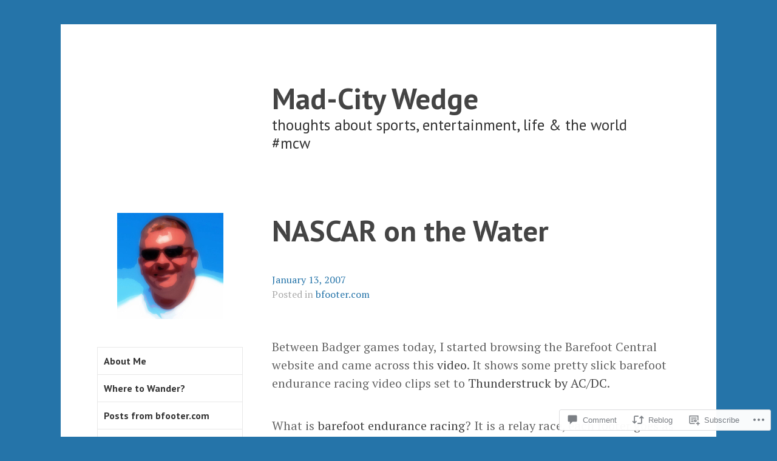

--- FILE ---
content_type: text/html; charset=UTF-8
request_url: https://madcitywedge.com/2007/01/13/nascar-on-the-water/
body_size: 23759
content:
<!DOCTYPE html>
<html lang="en">
<head>
<meta charset="UTF-8">
<meta name="viewport" content="width=device-width, initial-scale=1">
<link rel="profile" href="http://gmpg.org/xfn/11">
<link rel="pingback" href="https://madcitywedge.com/xmlrpc.php">

<title>NASCAR on the Water &#8211; Mad-City Wedge</title>
<meta name='robots' content='max-image-preview:large' />

<!-- Async WordPress.com Remote Login -->
<script id="wpcom_remote_login_js">
var wpcom_remote_login_extra_auth = '';
function wpcom_remote_login_remove_dom_node_id( element_id ) {
	var dom_node = document.getElementById( element_id );
	if ( dom_node ) { dom_node.parentNode.removeChild( dom_node ); }
}
function wpcom_remote_login_remove_dom_node_classes( class_name ) {
	var dom_nodes = document.querySelectorAll( '.' + class_name );
	for ( var i = 0; i < dom_nodes.length; i++ ) {
		dom_nodes[ i ].parentNode.removeChild( dom_nodes[ i ] );
	}
}
function wpcom_remote_login_final_cleanup() {
	wpcom_remote_login_remove_dom_node_classes( "wpcom_remote_login_msg" );
	wpcom_remote_login_remove_dom_node_id( "wpcom_remote_login_key" );
	wpcom_remote_login_remove_dom_node_id( "wpcom_remote_login_validate" );
	wpcom_remote_login_remove_dom_node_id( "wpcom_remote_login_js" );
	wpcom_remote_login_remove_dom_node_id( "wpcom_request_access_iframe" );
	wpcom_remote_login_remove_dom_node_id( "wpcom_request_access_styles" );
}

// Watch for messages back from the remote login
window.addEventListener( "message", function( e ) {
	if ( e.origin === "https://r-login.wordpress.com" ) {
		var data = {};
		try {
			data = JSON.parse( e.data );
		} catch( e ) {
			wpcom_remote_login_final_cleanup();
			return;
		}

		if ( data.msg === 'LOGIN' ) {
			// Clean up the login check iframe
			wpcom_remote_login_remove_dom_node_id( "wpcom_remote_login_key" );

			var id_regex = new RegExp( /^[0-9]+$/ );
			var token_regex = new RegExp( /^.*|.*|.*$/ );
			if (
				token_regex.test( data.token )
				&& id_regex.test( data.wpcomid )
			) {
				// We have everything we need to ask for a login
				var script = document.createElement( "script" );
				script.setAttribute( "id", "wpcom_remote_login_validate" );
				script.src = '/remote-login.php?wpcom_remote_login=validate'
					+ '&wpcomid=' + data.wpcomid
					+ '&token=' + encodeURIComponent( data.token )
					+ '&host=' + window.location.protocol
					+ '//' + window.location.hostname
					+ '&postid=2017'
					+ '&is_singular=1';
				document.body.appendChild( script );
			}

			return;
		}

		// Safari ITP, not logged in, so redirect
		if ( data.msg === 'LOGIN-REDIRECT' ) {
			window.location = 'https://wordpress.com/log-in?redirect_to=' + window.location.href;
			return;
		}

		// Safari ITP, storage access failed, remove the request
		if ( data.msg === 'LOGIN-REMOVE' ) {
			var css_zap = 'html { -webkit-transition: margin-top 1s; transition: margin-top 1s; } /* 9001 */ html { margin-top: 0 !important; } * html body { margin-top: 0 !important; } @media screen and ( max-width: 782px ) { html { margin-top: 0 !important; } * html body { margin-top: 0 !important; } }';
			var style_zap = document.createElement( 'style' );
			style_zap.type = 'text/css';
			style_zap.appendChild( document.createTextNode( css_zap ) );
			document.body.appendChild( style_zap );

			var e = document.getElementById( 'wpcom_request_access_iframe' );
			e.parentNode.removeChild( e );

			document.cookie = 'wordpress_com_login_access=denied; path=/; max-age=31536000';

			return;
		}

		// Safari ITP
		if ( data.msg === 'REQUEST_ACCESS' ) {
			console.log( 'request access: safari' );

			// Check ITP iframe enable/disable knob
			if ( wpcom_remote_login_extra_auth !== 'safari_itp_iframe' ) {
				return;
			}

			// If we are in a "private window" there is no ITP.
			var private_window = false;
			try {
				var opendb = window.openDatabase( null, null, null, null );
			} catch( e ) {
				private_window = true;
			}

			if ( private_window ) {
				console.log( 'private window' );
				return;
			}

			var iframe = document.createElement( 'iframe' );
			iframe.id = 'wpcom_request_access_iframe';
			iframe.setAttribute( 'scrolling', 'no' );
			iframe.setAttribute( 'sandbox', 'allow-storage-access-by-user-activation allow-scripts allow-same-origin allow-top-navigation-by-user-activation' );
			iframe.src = 'https://r-login.wordpress.com/remote-login.php?wpcom_remote_login=request_access&origin=' + encodeURIComponent( data.origin ) + '&wpcomid=' + encodeURIComponent( data.wpcomid );

			var css = 'html { -webkit-transition: margin-top 1s; transition: margin-top 1s; } /* 9001 */ html { margin-top: 46px !important; } * html body { margin-top: 46px !important; } @media screen and ( max-width: 660px ) { html { margin-top: 71px !important; } * html body { margin-top: 71px !important; } #wpcom_request_access_iframe { display: block; height: 71px !important; } } #wpcom_request_access_iframe { border: 0px; height: 46px; position: fixed; top: 0; left: 0; width: 100%; min-width: 100%; z-index: 99999; background: #23282d; } ';

			var style = document.createElement( 'style' );
			style.type = 'text/css';
			style.id = 'wpcom_request_access_styles';
			style.appendChild( document.createTextNode( css ) );
			document.body.appendChild( style );

			document.body.appendChild( iframe );
		}

		if ( data.msg === 'DONE' ) {
			wpcom_remote_login_final_cleanup();
		}
	}
}, false );

// Inject the remote login iframe after the page has had a chance to load
// more critical resources
window.addEventListener( "DOMContentLoaded", function( e ) {
	var iframe = document.createElement( "iframe" );
	iframe.style.display = "none";
	iframe.setAttribute( "scrolling", "no" );
	iframe.setAttribute( "id", "wpcom_remote_login_key" );
	iframe.src = "https://r-login.wordpress.com/remote-login.php"
		+ "?wpcom_remote_login=key"
		+ "&origin=aHR0cHM6Ly9tYWRjaXR5d2VkZ2UuY29t"
		+ "&wpcomid=167962489"
		+ "&time=" + Math.floor( Date.now() / 1000 );
	document.body.appendChild( iframe );
}, false );
</script>
<link rel='dns-prefetch' href='//s0.wp.com' />
<link rel='dns-prefetch' href='//widgets.wp.com' />
<link rel='dns-prefetch' href='//wordpress.com' />
<link rel='dns-prefetch' href='//fonts-api.wp.com' />
<link rel="alternate" type="application/rss+xml" title="Mad-City Wedge &raquo; Feed" href="https://madcitywedge.com/feed/" />
<link rel="alternate" type="application/rss+xml" title="Mad-City Wedge &raquo; Comments Feed" href="https://madcitywedge.com/comments/feed/" />
<link rel="alternate" type="application/rss+xml" title="Mad-City Wedge &raquo; NASCAR on the&nbsp;Water Comments Feed" href="https://madcitywedge.com/2007/01/13/nascar-on-the-water/feed/" />
	<script type="text/javascript">
		/* <![CDATA[ */
		function addLoadEvent(func) {
			var oldonload = window.onload;
			if (typeof window.onload != 'function') {
				window.onload = func;
			} else {
				window.onload = function () {
					oldonload();
					func();
				}
			}
		}
		/* ]]> */
	</script>
	<link crossorigin='anonymous' rel='stylesheet' id='all-css-0-1' href='/_static/??-eJxtzEkKgDAQRNELGZs4EDfiWUJsxMzYHby+RARB3BQ8KD6cWZgUGSNDKCL7su2RwCJnbdxjCCnVWYtHggO9ZlxFTsQftYaogf+k3x2+4Vv1voRZqrHvpkHJwV5glDTa&cssminify=yes' type='text/css' media='all' />
<style id='wp-emoji-styles-inline-css'>

	img.wp-smiley, img.emoji {
		display: inline !important;
		border: none !important;
		box-shadow: none !important;
		height: 1em !important;
		width: 1em !important;
		margin: 0 0.07em !important;
		vertical-align: -0.1em !important;
		background: none !important;
		padding: 0 !important;
	}
/*# sourceURL=wp-emoji-styles-inline-css */
</style>
<link crossorigin='anonymous' rel='stylesheet' id='all-css-2-1' href='/wp-content/plugins/gutenberg-core/v22.2.0/build/styles/block-library/style.css?m=1764855221i&cssminify=yes' type='text/css' media='all' />
<style id='wp-block-library-inline-css'>
.has-text-align-justify {
	text-align:justify;
}
.has-text-align-justify{text-align:justify;}

/*# sourceURL=wp-block-library-inline-css */
</style><style id='global-styles-inline-css'>
:root{--wp--preset--aspect-ratio--square: 1;--wp--preset--aspect-ratio--4-3: 4/3;--wp--preset--aspect-ratio--3-4: 3/4;--wp--preset--aspect-ratio--3-2: 3/2;--wp--preset--aspect-ratio--2-3: 2/3;--wp--preset--aspect-ratio--16-9: 16/9;--wp--preset--aspect-ratio--9-16: 9/16;--wp--preset--color--black: #000000;--wp--preset--color--cyan-bluish-gray: #abb8c3;--wp--preset--color--white: #ffffff;--wp--preset--color--pale-pink: #f78da7;--wp--preset--color--vivid-red: #cf2e2e;--wp--preset--color--luminous-vivid-orange: #ff6900;--wp--preset--color--luminous-vivid-amber: #fcb900;--wp--preset--color--light-green-cyan: #7bdcb5;--wp--preset--color--vivid-green-cyan: #00d084;--wp--preset--color--pale-cyan-blue: #8ed1fc;--wp--preset--color--vivid-cyan-blue: #0693e3;--wp--preset--color--vivid-purple: #9b51e0;--wp--preset--gradient--vivid-cyan-blue-to-vivid-purple: linear-gradient(135deg,rgb(6,147,227) 0%,rgb(155,81,224) 100%);--wp--preset--gradient--light-green-cyan-to-vivid-green-cyan: linear-gradient(135deg,rgb(122,220,180) 0%,rgb(0,208,130) 100%);--wp--preset--gradient--luminous-vivid-amber-to-luminous-vivid-orange: linear-gradient(135deg,rgb(252,185,0) 0%,rgb(255,105,0) 100%);--wp--preset--gradient--luminous-vivid-orange-to-vivid-red: linear-gradient(135deg,rgb(255,105,0) 0%,rgb(207,46,46) 100%);--wp--preset--gradient--very-light-gray-to-cyan-bluish-gray: linear-gradient(135deg,rgb(238,238,238) 0%,rgb(169,184,195) 100%);--wp--preset--gradient--cool-to-warm-spectrum: linear-gradient(135deg,rgb(74,234,220) 0%,rgb(151,120,209) 20%,rgb(207,42,186) 40%,rgb(238,44,130) 60%,rgb(251,105,98) 80%,rgb(254,248,76) 100%);--wp--preset--gradient--blush-light-purple: linear-gradient(135deg,rgb(255,206,236) 0%,rgb(152,150,240) 100%);--wp--preset--gradient--blush-bordeaux: linear-gradient(135deg,rgb(254,205,165) 0%,rgb(254,45,45) 50%,rgb(107,0,62) 100%);--wp--preset--gradient--luminous-dusk: linear-gradient(135deg,rgb(255,203,112) 0%,rgb(199,81,192) 50%,rgb(65,88,208) 100%);--wp--preset--gradient--pale-ocean: linear-gradient(135deg,rgb(255,245,203) 0%,rgb(182,227,212) 50%,rgb(51,167,181) 100%);--wp--preset--gradient--electric-grass: linear-gradient(135deg,rgb(202,248,128) 0%,rgb(113,206,126) 100%);--wp--preset--gradient--midnight: linear-gradient(135deg,rgb(2,3,129) 0%,rgb(40,116,252) 100%);--wp--preset--font-size--small: 13px;--wp--preset--font-size--medium: 20px;--wp--preset--font-size--large: 36px;--wp--preset--font-size--x-large: 42px;--wp--preset--font-family--albert-sans: 'Albert Sans', sans-serif;--wp--preset--font-family--alegreya: Alegreya, serif;--wp--preset--font-family--arvo: Arvo, serif;--wp--preset--font-family--bodoni-moda: 'Bodoni Moda', serif;--wp--preset--font-family--bricolage-grotesque: 'Bricolage Grotesque', sans-serif;--wp--preset--font-family--cabin: Cabin, sans-serif;--wp--preset--font-family--chivo: Chivo, sans-serif;--wp--preset--font-family--commissioner: Commissioner, sans-serif;--wp--preset--font-family--cormorant: Cormorant, serif;--wp--preset--font-family--courier-prime: 'Courier Prime', monospace;--wp--preset--font-family--crimson-pro: 'Crimson Pro', serif;--wp--preset--font-family--dm-mono: 'DM Mono', monospace;--wp--preset--font-family--dm-sans: 'DM Sans', sans-serif;--wp--preset--font-family--dm-serif-display: 'DM Serif Display', serif;--wp--preset--font-family--domine: Domine, serif;--wp--preset--font-family--eb-garamond: 'EB Garamond', serif;--wp--preset--font-family--epilogue: Epilogue, sans-serif;--wp--preset--font-family--fahkwang: Fahkwang, sans-serif;--wp--preset--font-family--figtree: Figtree, sans-serif;--wp--preset--font-family--fira-sans: 'Fira Sans', sans-serif;--wp--preset--font-family--fjalla-one: 'Fjalla One', sans-serif;--wp--preset--font-family--fraunces: Fraunces, serif;--wp--preset--font-family--gabarito: Gabarito, system-ui;--wp--preset--font-family--ibm-plex-mono: 'IBM Plex Mono', monospace;--wp--preset--font-family--ibm-plex-sans: 'IBM Plex Sans', sans-serif;--wp--preset--font-family--ibarra-real-nova: 'Ibarra Real Nova', serif;--wp--preset--font-family--instrument-serif: 'Instrument Serif', serif;--wp--preset--font-family--inter: Inter, sans-serif;--wp--preset--font-family--josefin-sans: 'Josefin Sans', sans-serif;--wp--preset--font-family--jost: Jost, sans-serif;--wp--preset--font-family--libre-baskerville: 'Libre Baskerville', serif;--wp--preset--font-family--libre-franklin: 'Libre Franklin', sans-serif;--wp--preset--font-family--literata: Literata, serif;--wp--preset--font-family--lora: Lora, serif;--wp--preset--font-family--merriweather: Merriweather, serif;--wp--preset--font-family--montserrat: Montserrat, sans-serif;--wp--preset--font-family--newsreader: Newsreader, serif;--wp--preset--font-family--noto-sans-mono: 'Noto Sans Mono', sans-serif;--wp--preset--font-family--nunito: Nunito, sans-serif;--wp--preset--font-family--open-sans: 'Open Sans', sans-serif;--wp--preset--font-family--overpass: Overpass, sans-serif;--wp--preset--font-family--pt-serif: 'PT Serif', serif;--wp--preset--font-family--petrona: Petrona, serif;--wp--preset--font-family--piazzolla: Piazzolla, serif;--wp--preset--font-family--playfair-display: 'Playfair Display', serif;--wp--preset--font-family--plus-jakarta-sans: 'Plus Jakarta Sans', sans-serif;--wp--preset--font-family--poppins: Poppins, sans-serif;--wp--preset--font-family--raleway: Raleway, sans-serif;--wp--preset--font-family--roboto: Roboto, sans-serif;--wp--preset--font-family--roboto-slab: 'Roboto Slab', serif;--wp--preset--font-family--rubik: Rubik, sans-serif;--wp--preset--font-family--rufina: Rufina, serif;--wp--preset--font-family--sora: Sora, sans-serif;--wp--preset--font-family--source-sans-3: 'Source Sans 3', sans-serif;--wp--preset--font-family--source-serif-4: 'Source Serif 4', serif;--wp--preset--font-family--space-mono: 'Space Mono', monospace;--wp--preset--font-family--syne: Syne, sans-serif;--wp--preset--font-family--texturina: Texturina, serif;--wp--preset--font-family--urbanist: Urbanist, sans-serif;--wp--preset--font-family--work-sans: 'Work Sans', sans-serif;--wp--preset--spacing--20: 0.44rem;--wp--preset--spacing--30: 0.67rem;--wp--preset--spacing--40: 1rem;--wp--preset--spacing--50: 1.5rem;--wp--preset--spacing--60: 2.25rem;--wp--preset--spacing--70: 3.38rem;--wp--preset--spacing--80: 5.06rem;--wp--preset--shadow--natural: 6px 6px 9px rgba(0, 0, 0, 0.2);--wp--preset--shadow--deep: 12px 12px 50px rgba(0, 0, 0, 0.4);--wp--preset--shadow--sharp: 6px 6px 0px rgba(0, 0, 0, 0.2);--wp--preset--shadow--outlined: 6px 6px 0px -3px rgb(255, 255, 255), 6px 6px rgb(0, 0, 0);--wp--preset--shadow--crisp: 6px 6px 0px rgb(0, 0, 0);}:where(.is-layout-flex){gap: 0.5em;}:where(.is-layout-grid){gap: 0.5em;}body .is-layout-flex{display: flex;}.is-layout-flex{flex-wrap: wrap;align-items: center;}.is-layout-flex > :is(*, div){margin: 0;}body .is-layout-grid{display: grid;}.is-layout-grid > :is(*, div){margin: 0;}:where(.wp-block-columns.is-layout-flex){gap: 2em;}:where(.wp-block-columns.is-layout-grid){gap: 2em;}:where(.wp-block-post-template.is-layout-flex){gap: 1.25em;}:where(.wp-block-post-template.is-layout-grid){gap: 1.25em;}.has-black-color{color: var(--wp--preset--color--black) !important;}.has-cyan-bluish-gray-color{color: var(--wp--preset--color--cyan-bluish-gray) !important;}.has-white-color{color: var(--wp--preset--color--white) !important;}.has-pale-pink-color{color: var(--wp--preset--color--pale-pink) !important;}.has-vivid-red-color{color: var(--wp--preset--color--vivid-red) !important;}.has-luminous-vivid-orange-color{color: var(--wp--preset--color--luminous-vivid-orange) !important;}.has-luminous-vivid-amber-color{color: var(--wp--preset--color--luminous-vivid-amber) !important;}.has-light-green-cyan-color{color: var(--wp--preset--color--light-green-cyan) !important;}.has-vivid-green-cyan-color{color: var(--wp--preset--color--vivid-green-cyan) !important;}.has-pale-cyan-blue-color{color: var(--wp--preset--color--pale-cyan-blue) !important;}.has-vivid-cyan-blue-color{color: var(--wp--preset--color--vivid-cyan-blue) !important;}.has-vivid-purple-color{color: var(--wp--preset--color--vivid-purple) !important;}.has-black-background-color{background-color: var(--wp--preset--color--black) !important;}.has-cyan-bluish-gray-background-color{background-color: var(--wp--preset--color--cyan-bluish-gray) !important;}.has-white-background-color{background-color: var(--wp--preset--color--white) !important;}.has-pale-pink-background-color{background-color: var(--wp--preset--color--pale-pink) !important;}.has-vivid-red-background-color{background-color: var(--wp--preset--color--vivid-red) !important;}.has-luminous-vivid-orange-background-color{background-color: var(--wp--preset--color--luminous-vivid-orange) !important;}.has-luminous-vivid-amber-background-color{background-color: var(--wp--preset--color--luminous-vivid-amber) !important;}.has-light-green-cyan-background-color{background-color: var(--wp--preset--color--light-green-cyan) !important;}.has-vivid-green-cyan-background-color{background-color: var(--wp--preset--color--vivid-green-cyan) !important;}.has-pale-cyan-blue-background-color{background-color: var(--wp--preset--color--pale-cyan-blue) !important;}.has-vivid-cyan-blue-background-color{background-color: var(--wp--preset--color--vivid-cyan-blue) !important;}.has-vivid-purple-background-color{background-color: var(--wp--preset--color--vivid-purple) !important;}.has-black-border-color{border-color: var(--wp--preset--color--black) !important;}.has-cyan-bluish-gray-border-color{border-color: var(--wp--preset--color--cyan-bluish-gray) !important;}.has-white-border-color{border-color: var(--wp--preset--color--white) !important;}.has-pale-pink-border-color{border-color: var(--wp--preset--color--pale-pink) !important;}.has-vivid-red-border-color{border-color: var(--wp--preset--color--vivid-red) !important;}.has-luminous-vivid-orange-border-color{border-color: var(--wp--preset--color--luminous-vivid-orange) !important;}.has-luminous-vivid-amber-border-color{border-color: var(--wp--preset--color--luminous-vivid-amber) !important;}.has-light-green-cyan-border-color{border-color: var(--wp--preset--color--light-green-cyan) !important;}.has-vivid-green-cyan-border-color{border-color: var(--wp--preset--color--vivid-green-cyan) !important;}.has-pale-cyan-blue-border-color{border-color: var(--wp--preset--color--pale-cyan-blue) !important;}.has-vivid-cyan-blue-border-color{border-color: var(--wp--preset--color--vivid-cyan-blue) !important;}.has-vivid-purple-border-color{border-color: var(--wp--preset--color--vivid-purple) !important;}.has-vivid-cyan-blue-to-vivid-purple-gradient-background{background: var(--wp--preset--gradient--vivid-cyan-blue-to-vivid-purple) !important;}.has-light-green-cyan-to-vivid-green-cyan-gradient-background{background: var(--wp--preset--gradient--light-green-cyan-to-vivid-green-cyan) !important;}.has-luminous-vivid-amber-to-luminous-vivid-orange-gradient-background{background: var(--wp--preset--gradient--luminous-vivid-amber-to-luminous-vivid-orange) !important;}.has-luminous-vivid-orange-to-vivid-red-gradient-background{background: var(--wp--preset--gradient--luminous-vivid-orange-to-vivid-red) !important;}.has-very-light-gray-to-cyan-bluish-gray-gradient-background{background: var(--wp--preset--gradient--very-light-gray-to-cyan-bluish-gray) !important;}.has-cool-to-warm-spectrum-gradient-background{background: var(--wp--preset--gradient--cool-to-warm-spectrum) !important;}.has-blush-light-purple-gradient-background{background: var(--wp--preset--gradient--blush-light-purple) !important;}.has-blush-bordeaux-gradient-background{background: var(--wp--preset--gradient--blush-bordeaux) !important;}.has-luminous-dusk-gradient-background{background: var(--wp--preset--gradient--luminous-dusk) !important;}.has-pale-ocean-gradient-background{background: var(--wp--preset--gradient--pale-ocean) !important;}.has-electric-grass-gradient-background{background: var(--wp--preset--gradient--electric-grass) !important;}.has-midnight-gradient-background{background: var(--wp--preset--gradient--midnight) !important;}.has-small-font-size{font-size: var(--wp--preset--font-size--small) !important;}.has-medium-font-size{font-size: var(--wp--preset--font-size--medium) !important;}.has-large-font-size{font-size: var(--wp--preset--font-size--large) !important;}.has-x-large-font-size{font-size: var(--wp--preset--font-size--x-large) !important;}.has-albert-sans-font-family{font-family: var(--wp--preset--font-family--albert-sans) !important;}.has-alegreya-font-family{font-family: var(--wp--preset--font-family--alegreya) !important;}.has-arvo-font-family{font-family: var(--wp--preset--font-family--arvo) !important;}.has-bodoni-moda-font-family{font-family: var(--wp--preset--font-family--bodoni-moda) !important;}.has-bricolage-grotesque-font-family{font-family: var(--wp--preset--font-family--bricolage-grotesque) !important;}.has-cabin-font-family{font-family: var(--wp--preset--font-family--cabin) !important;}.has-chivo-font-family{font-family: var(--wp--preset--font-family--chivo) !important;}.has-commissioner-font-family{font-family: var(--wp--preset--font-family--commissioner) !important;}.has-cormorant-font-family{font-family: var(--wp--preset--font-family--cormorant) !important;}.has-courier-prime-font-family{font-family: var(--wp--preset--font-family--courier-prime) !important;}.has-crimson-pro-font-family{font-family: var(--wp--preset--font-family--crimson-pro) !important;}.has-dm-mono-font-family{font-family: var(--wp--preset--font-family--dm-mono) !important;}.has-dm-sans-font-family{font-family: var(--wp--preset--font-family--dm-sans) !important;}.has-dm-serif-display-font-family{font-family: var(--wp--preset--font-family--dm-serif-display) !important;}.has-domine-font-family{font-family: var(--wp--preset--font-family--domine) !important;}.has-eb-garamond-font-family{font-family: var(--wp--preset--font-family--eb-garamond) !important;}.has-epilogue-font-family{font-family: var(--wp--preset--font-family--epilogue) !important;}.has-fahkwang-font-family{font-family: var(--wp--preset--font-family--fahkwang) !important;}.has-figtree-font-family{font-family: var(--wp--preset--font-family--figtree) !important;}.has-fira-sans-font-family{font-family: var(--wp--preset--font-family--fira-sans) !important;}.has-fjalla-one-font-family{font-family: var(--wp--preset--font-family--fjalla-one) !important;}.has-fraunces-font-family{font-family: var(--wp--preset--font-family--fraunces) !important;}.has-gabarito-font-family{font-family: var(--wp--preset--font-family--gabarito) !important;}.has-ibm-plex-mono-font-family{font-family: var(--wp--preset--font-family--ibm-plex-mono) !important;}.has-ibm-plex-sans-font-family{font-family: var(--wp--preset--font-family--ibm-plex-sans) !important;}.has-ibarra-real-nova-font-family{font-family: var(--wp--preset--font-family--ibarra-real-nova) !important;}.has-instrument-serif-font-family{font-family: var(--wp--preset--font-family--instrument-serif) !important;}.has-inter-font-family{font-family: var(--wp--preset--font-family--inter) !important;}.has-josefin-sans-font-family{font-family: var(--wp--preset--font-family--josefin-sans) !important;}.has-jost-font-family{font-family: var(--wp--preset--font-family--jost) !important;}.has-libre-baskerville-font-family{font-family: var(--wp--preset--font-family--libre-baskerville) !important;}.has-libre-franklin-font-family{font-family: var(--wp--preset--font-family--libre-franklin) !important;}.has-literata-font-family{font-family: var(--wp--preset--font-family--literata) !important;}.has-lora-font-family{font-family: var(--wp--preset--font-family--lora) !important;}.has-merriweather-font-family{font-family: var(--wp--preset--font-family--merriweather) !important;}.has-montserrat-font-family{font-family: var(--wp--preset--font-family--montserrat) !important;}.has-newsreader-font-family{font-family: var(--wp--preset--font-family--newsreader) !important;}.has-noto-sans-mono-font-family{font-family: var(--wp--preset--font-family--noto-sans-mono) !important;}.has-nunito-font-family{font-family: var(--wp--preset--font-family--nunito) !important;}.has-open-sans-font-family{font-family: var(--wp--preset--font-family--open-sans) !important;}.has-overpass-font-family{font-family: var(--wp--preset--font-family--overpass) !important;}.has-pt-serif-font-family{font-family: var(--wp--preset--font-family--pt-serif) !important;}.has-petrona-font-family{font-family: var(--wp--preset--font-family--petrona) !important;}.has-piazzolla-font-family{font-family: var(--wp--preset--font-family--piazzolla) !important;}.has-playfair-display-font-family{font-family: var(--wp--preset--font-family--playfair-display) !important;}.has-plus-jakarta-sans-font-family{font-family: var(--wp--preset--font-family--plus-jakarta-sans) !important;}.has-poppins-font-family{font-family: var(--wp--preset--font-family--poppins) !important;}.has-raleway-font-family{font-family: var(--wp--preset--font-family--raleway) !important;}.has-roboto-font-family{font-family: var(--wp--preset--font-family--roboto) !important;}.has-roboto-slab-font-family{font-family: var(--wp--preset--font-family--roboto-slab) !important;}.has-rubik-font-family{font-family: var(--wp--preset--font-family--rubik) !important;}.has-rufina-font-family{font-family: var(--wp--preset--font-family--rufina) !important;}.has-sora-font-family{font-family: var(--wp--preset--font-family--sora) !important;}.has-source-sans-3-font-family{font-family: var(--wp--preset--font-family--source-sans-3) !important;}.has-source-serif-4-font-family{font-family: var(--wp--preset--font-family--source-serif-4) !important;}.has-space-mono-font-family{font-family: var(--wp--preset--font-family--space-mono) !important;}.has-syne-font-family{font-family: var(--wp--preset--font-family--syne) !important;}.has-texturina-font-family{font-family: var(--wp--preset--font-family--texturina) !important;}.has-urbanist-font-family{font-family: var(--wp--preset--font-family--urbanist) !important;}.has-work-sans-font-family{font-family: var(--wp--preset--font-family--work-sans) !important;}
/*# sourceURL=global-styles-inline-css */
</style>

<style id='classic-theme-styles-inline-css'>
/*! This file is auto-generated */
.wp-block-button__link{color:#fff;background-color:#32373c;border-radius:9999px;box-shadow:none;text-decoration:none;padding:calc(.667em + 2px) calc(1.333em + 2px);font-size:1.125em}.wp-block-file__button{background:#32373c;color:#fff;text-decoration:none}
/*# sourceURL=/wp-includes/css/classic-themes.min.css */
</style>
<link crossorigin='anonymous' rel='stylesheet' id='all-css-4-1' href='/_static/??-eJx9jkEOwjAMBD9EcMqBckE8BSWpBSl1EsVO+/26qrgA4mLJuzv2wlJMyEkwCVAzZWqPmBhCrqg6FSegCcIhOpyQNHYMzAf4jS1FGeN9qchsdFJsZOSpIP/jRpTiwsuotJ/YDaCc09u8z5iGXME1yeREYvjCgGsA3+I0wIzV62sVt878uW9lbnTt+rO1p76zl3EFmp5j4Q==&cssminify=yes' type='text/css' media='all' />
<link rel='stylesheet' id='verbum-gutenberg-css-css' href='https://widgets.wp.com/verbum-block-editor/block-editor.css?ver=1738686361' media='all' />
<link crossorigin='anonymous' rel='stylesheet' id='all-css-6-1' href='/_static/??/wp-content/mu-plugins/comment-likes/css/comment-likes.css,/i/noticons/noticons.css?m=1436783281j&cssminify=yes' type='text/css' media='all' />
<link rel='stylesheet' id='sapor-fonts-css' href='https://fonts-api.wp.com/css?family=PT+Sans%3A400%2C700%2C400italic%2C700italic%7CPT+Serif%3A400%2C700%2C400italic%2C700italic&#038;subset=latin%2Clatin-ext' media='all' />
<link crossorigin='anonymous' rel='stylesheet' id='all-css-8-1' href='/_static/??-eJx9juEKwjAMhF/IGqaT+Ud8FOlKrJ1tUpoU8e2tIjiY7N995C538MjGMSmSgt4woUCuI4jNXED0GXHrRDYws6Vqcqw+kMCEmq27fxkSM8ElkAOPhCW0hPyXi6eL7mZod8dprb/gGNk36T/+H66FPLKJ7KyGtnYO5hptKO/oOZ264bDfHfuh66cXn7dtRA==&cssminify=yes' type='text/css' media='all' />
<link crossorigin='anonymous' rel='stylesheet' id='print-css-9-1' href='/wp-content/mu-plugins/global-print/global-print.css?m=1465851035i&cssminify=yes' type='text/css' media='print' />
<style id='jetpack-global-styles-frontend-style-inline-css'>
:root { --font-headings: unset; --font-base: unset; --font-headings-default: -apple-system,BlinkMacSystemFont,"Segoe UI",Roboto,Oxygen-Sans,Ubuntu,Cantarell,"Helvetica Neue",sans-serif; --font-base-default: -apple-system,BlinkMacSystemFont,"Segoe UI",Roboto,Oxygen-Sans,Ubuntu,Cantarell,"Helvetica Neue",sans-serif;}
/*# sourceURL=jetpack-global-styles-frontend-style-inline-css */
</style>
<link crossorigin='anonymous' rel='stylesheet' id='all-css-12-1' href='/_static/??-eJyNjcEKwjAQRH/IuFRT6kX8FNkmS5K6yQY3Qfx7bfEiXrwM82B4A49qnJRGpUHupnIPqSgs1Cq624chi6zhO5OCRryTR++fW00l7J3qDv43XVNxoOISsmEJol/wY2uR8vs3WggsM/I6uOTzMI3Hw8lOg11eUT1JKA==&cssminify=yes' type='text/css' media='all' />
<script type="text/javascript" id="jetpack_related-posts-js-extra">
/* <![CDATA[ */
var related_posts_js_options = {"post_heading":"h4"};
//# sourceURL=jetpack_related-posts-js-extra
/* ]]> */
</script>
<script type="text/javascript" id="wpcom-actionbar-placeholder-js-extra">
/* <![CDATA[ */
var actionbardata = {"siteID":"167962489","postID":"2017","siteURL":"https://madcitywedge.com","xhrURL":"https://madcitywedge.com/wp-admin/admin-ajax.php","nonce":"4f37cb98c5","isLoggedIn":"","statusMessage":"","subsEmailDefault":"instantly","proxyScriptUrl":"https://s0.wp.com/wp-content/js/wpcom-proxy-request.js?m=1513050504i&amp;ver=20211021","shortlink":"https://wp.me/pbmKIp-wx","i18n":{"followedText":"New posts from this site will now appear in your \u003Ca href=\"https://wordpress.com/reader\"\u003EReader\u003C/a\u003E","foldBar":"Collapse this bar","unfoldBar":"Expand this bar","shortLinkCopied":"Shortlink copied to clipboard."}};
//# sourceURL=wpcom-actionbar-placeholder-js-extra
/* ]]> */
</script>
<script type="text/javascript" id="jetpack-mu-wpcom-settings-js-before">
/* <![CDATA[ */
var JETPACK_MU_WPCOM_SETTINGS = {"assetsUrl":"https://s0.wp.com/wp-content/mu-plugins/jetpack-mu-wpcom-plugin/moon/jetpack_vendor/automattic/jetpack-mu-wpcom/src/build/"};
//# sourceURL=jetpack-mu-wpcom-settings-js-before
/* ]]> */
</script>
<script crossorigin='anonymous' type='text/javascript'  src='/_static/??-eJx1jcEOwiAQRH/I7dYm6Mn4KabCpgFhQVhS+/digkk9eJpM5uUNrgl0ZCEWDBWSr4vlgo4kzfrRO4YYGW+WNd6r9QYz+VnIQIpFym8bguXBlQPuxK4xXiDl+Nq+W5P5aqh8RveslLcee8FfCIJdcjvt8DVcjmelxvE0Tcq9AV2gTlk='></script>
<script type="text/javascript" id="rlt-proxy-js-after">
/* <![CDATA[ */
	rltInitialize( {"token":null,"iframeOrigins":["https:\/\/widgets.wp.com"]} );
//# sourceURL=rlt-proxy-js-after
/* ]]> */
</script>
<link rel="EditURI" type="application/rsd+xml" title="RSD" href="https://madcitywedge.wordpress.com/xmlrpc.php?rsd" />
<meta name="generator" content="WordPress.com" />
<link rel="canonical" href="https://madcitywedge.com/2007/01/13/nascar-on-the-water/" />
<link rel='shortlink' href='https://wp.me/pbmKIp-wx' />
<link rel="alternate" type="application/json+oembed" href="https://public-api.wordpress.com/oembed/?format=json&amp;url=https%3A%2F%2Fmadcitywedge.com%2F2007%2F01%2F13%2Fnascar-on-the-water%2F&amp;for=wpcom-auto-discovery" /><link rel="alternate" type="application/xml+oembed" href="https://public-api.wordpress.com/oembed/?format=xml&amp;url=https%3A%2F%2Fmadcitywedge.com%2F2007%2F01%2F13%2Fnascar-on-the-water%2F&amp;for=wpcom-auto-discovery" />
<!-- Jetpack Open Graph Tags -->
<meta property="og:type" content="article" />
<meta property="og:title" content="NASCAR on the Water" />
<meta property="og:url" content="https://madcitywedge.com/2007/01/13/nascar-on-the-water/" />
<meta property="og:description" content="Between Badger games today, I started browsing the Barefoot Central website and came across this video. It shows some pretty slick barefoot endurance racing video clips set to Thunderstruck by AC/D…" />
<meta property="article:published_time" content="2007-01-13T22:15:00+00:00" />
<meta property="article:modified_time" content="2007-01-13T22:15:00+00:00" />
<meta property="og:site_name" content="Mad-City Wedge" />
<meta property="og:image" content="https://madcitywedge.com/wp-content/uploads/2019/10/7261d-headshot-200x200.jpg?w=175" />
<meta property="og:image:width" content="200" />
<meta property="og:image:height" content="200" />
<meta property="og:image:alt" content="" />
<meta property="og:locale" content="en_US" />
<meta property="article:publisher" content="https://www.facebook.com/WordPresscom" />
<meta name="twitter:text:title" content="NASCAR on the&nbsp;Water" />
<meta name="twitter:image" content="https://madcitywedge.com/wp-content/uploads/2019/10/7261d-headshot-200x200.jpg?w=175" />
<meta name="twitter:card" content="summary" />

<!-- End Jetpack Open Graph Tags -->
<link rel="search" type="application/opensearchdescription+xml" href="https://madcitywedge.com/osd.xml" title="Mad-City Wedge" />
<link rel="search" type="application/opensearchdescription+xml" href="https://s1.wp.com/opensearch.xml" title="WordPress.com" />
<meta name="theme-color" content="#2574a9" />
<meta name="description" content="Between Badger games today, I started browsing the Barefoot Central website and came across this video. It shows some pretty slick barefoot endurance racing video clips set to Thunderstruck by AC/DC.What is barefoot endurance racing? It is a relay race, each footer goes as long as they can until they are exhausted or fall. The&hellip;" />
<style type="text/css" id="custom-background-css">
body.custom-background { background-color: #2574a9; }
</style>
	<style type="text/css" id="custom-colors-css">body { background-color: #2574a9;}
body, button, input, select, textarea { color: #666666;}
.toggle-on .action-text { color: #2574a9;}
.toggle-on .action-text:before { color: #2574a9;}
button:hover, input[type="button"]:hover, input[type="reset"]:hover, input[type="submit"]:hover { background-color: #2574a9;}
button:hover, input[type="button"]:hover, input[type="reset"]:hover, input[type="submit"]:hover { border: #2574a9;}
button:active, button:focus, input[type="button"]:active, input[type="button"]:focus, input[type="reset"]:active, input[type="reset"]:focus, input[type="submit"]:active, input[type="submit"]:focus { border: #2574a9;}
a.button:hover { background: #2574a9;}
a.button:hover { border: #2574a9;}
a:hover, a:focus, a:active { color: #2574a9;}
a.more-link { color: #2574a9;}
.comment-content a::after, .entry-content a::after, .entry-header a::after, .comment-respond a::after, .site-footer a::after, .entry-meta a::after, .widget_archive a::after, .widget_categories a::after, .widget_links a::after, .widget_meta a::after, .widget_pages a::after, .widget_recent_comments a::after, .widget_recent_entries a::after, .author-info a::after, .nav-links a::after  { color: #2574a9;}
.comment-content a::after, .entry-content a::after, .entry-header a::after, .comment-respond a::after, .site-footer a::after, .entry-meta a::after, .widget_archive a::after, .widget_categories a::after, .widget_links a::after, .widget_meta a::after, .widget_pages a::after, .widget_recent_comments a::after, .widget_recent_entries a::after, .author-info a::after, .nav-links a::after  { background: #2574a9;}
.main-navigation .current_page_item > a, .main-navigation .current-menu-item > a, .main-navigation .current_page_ancestor > a  { color: #2574a9;}
.showsub-toggle:hover:after, .showsub-toggle:focus:after, .showsub-toggle.sub-on:after { color: #2574a9;}
.page-links a { color: #2574a9;}
.nav-links div:hover { color: #2574a9;}
.nav-links a:hover { color: #2574a9;}
.social-links ul a { background: #2574a9;}
.screen-reader-text:hover, .screen-reader-text:active, .screen-reader-text:focus { color: #2574a9;}
.entry-meta a, .site-footer a:hover { color: #2574a9;}
a.comment-reply-link, a:visited .comment-reply-link { color: #2574a9;}
#infinite-handle span:hover { border: #2574a9;}
#infinite-handle span:hover { color: #2574a9;}
.footer-tags a:hover { background: #2574a9;}
::selection { background: #2574a9;}
::moz-selection { background: #2574a9;}
.menu-toggle:hover .action-text { color: #FFFFFE;}
.menu-toggle:hover .action-text:before { color: #FFFFFE;}
h1, h2, h3, h4, h5, h6  { color: #2574a9;}
blockquote  { color: #2574a9;}
</style>
<link rel="icon" href="https://madcitywedge.com/wp-content/uploads/2019/10/7261d-headshot-200x200.jpg?w=32" sizes="32x32" />
<link rel="icon" href="https://madcitywedge.com/wp-content/uploads/2019/10/7261d-headshot-200x200.jpg?w=175" sizes="192x192" />
<link rel="apple-touch-icon" href="https://madcitywedge.com/wp-content/uploads/2019/10/7261d-headshot-200x200.jpg?w=175" />
<meta name="msapplication-TileImage" content="https://madcitywedge.com/wp-content/uploads/2019/10/7261d-headshot-200x200.jpg?w=175" />
</head>

<body class="wp-singular post-template-default single single-post postid-2017 single-format-standard custom-background wp-custom-logo wp-theme-pubsapor customizer-styles-applied onesidebar jetpack-reblog-enabled has-site-logo custom-colors">

<div id="small-devices" class="device-bar">
	<button class="menu-toggle" aria-expanded="false" ><span class="screen-reader-text">Show</span><span class="action-text">Show</span></button>
</div>
<div id="page" class="hfeed site">
	<a class="skip-link screen-reader-text" href="#content">Skip to content</a>

	<header id="masthead" class="site-header" role="banner">

					<div class="site-branding">
				<h1 class="site-title"><a href="https://madcitywedge.com/" rel="home">Mad-City Wedge</a></h1>
				<h2 class="site-description">thoughts about sports, entertainment, life &amp; the world #mcw</h2>
			</div><!-- .site-branding -->
			</header><!-- #masthead -->


	<div id="content" class="site-content">

	<div id="primary" class="content-area">
		<main id="main" class="site-main" role="main">

		
			
<article id="post-2017" class="post-2017 post type-post status-publish format-standard hentry category-bfooter-com tag-barefooting tag-video tag-water-skiing-video">
	<div class="entry-wrapper">
				<header class="entry-header">
			<h2 class="entry-title"><a href="https://madcitywedge.com/2007/01/13/nascar-on-the-water/" rel="bookmark">NASCAR on the&nbsp;Water</a></h2>		</header><!-- .entry-header -->

		<div class="entry-meta">
			<span class="posted-on"><a href="https://madcitywedge.com/2007/01/13/nascar-on-the-water/" rel="bookmark"><time class="entry-date published updated" datetime="2007-01-13T22:15:00+00:00">January 13, 2007</time></a></span>			<span class="cat-links">Posted in <a href="https://madcitywedge.com/category/bfooter-com/" rel="category tag">bfooter.com</a></span>		</div><!-- .entry-meta -->

		<div class="entry-content">
			<p>Between Badger games today, I started browsing the Barefoot Central website and came across this <a href="http://barefootcentral.com/Videos/RacingCupSeriesPromo.wmv">video</a>. It shows some pretty slick barefoot endurance racing video clips set to <a href="http://en.wikipedia.org/wiki/Thunderstruck_%28song%29">Thunderstruck by AC/DC</a>.</p>
<p>What is <a href="http://en.wikipedia.org/wiki/Barefoot_skiing#Competition">barefoot endurance racing</a>? It is a relay race, each footer goes as long as they can until they are exhausted or fall.  The boat goes back to pick them up and another footer jumps in and the boat takes off.  There is usually some sort of set distance, say 20 miles that the racers have to go.  First team done, wins.</p>
<p>A popular race is the <a href="http://barefoot.org/absc/Index_files/page0004.html">Dam to Dam</a> race put on by the <a href="http://barefoot.org/absc/Index.html">Austin Barefoot Ski Club</a> in Austin, Texas.  Here&#8217;s a <a href="http://barefoot.org/ABSC/footin%20copter314.wmv">clip</a> of that one.</p>
<p>Links:<br /><a href="http://barefootcentral.com/">Barefoot Central</a><br /><a href="http://barefootcentral.com/Videos/RacingCupSeriesPromo.wmv">NASCAR on the Water Video</a><br /><a href="http://barefoot.org/absc/Index.html">Austin Barefoot Ski Club</a><br /><a href="http://barefoot.org/ABSC/footin%20copter314.wmv">Dam to Dam Video</a></p>
<div>Visit bfooter.com&#8230; More pictures, more videos, more water skiing stuff.</div>
<div id="jp-post-flair" class="sharedaddy sd-like-enabled sd-sharing-enabled"><div class="sharedaddy sd-sharing-enabled"><div class="robots-nocontent sd-block sd-social sd-social-icon-text sd-sharing"><h3 class="sd-title">Share this:</h3><div class="sd-content"><ul><li class="share-twitter"><a rel="nofollow noopener noreferrer"
				data-shared="sharing-twitter-2017"
				class="share-twitter sd-button share-icon"
				href="https://madcitywedge.com/2007/01/13/nascar-on-the-water/?share=twitter"
				target="_blank"
				aria-labelledby="sharing-twitter-2017"
				>
				<span id="sharing-twitter-2017" hidden>Click to share on X (Opens in new window)</span>
				<span>X</span>
			</a></li><li class="share-facebook"><a rel="nofollow noopener noreferrer"
				data-shared="sharing-facebook-2017"
				class="share-facebook sd-button share-icon"
				href="https://madcitywedge.com/2007/01/13/nascar-on-the-water/?share=facebook"
				target="_blank"
				aria-labelledby="sharing-facebook-2017"
				>
				<span id="sharing-facebook-2017" hidden>Click to share on Facebook (Opens in new window)</span>
				<span>Facebook</span>
			</a></li><li class="share-end"></li></ul></div></div></div><div class='sharedaddy sd-block sd-like jetpack-likes-widget-wrapper jetpack-likes-widget-unloaded' id='like-post-wrapper-167962489-2017-694e24a9e885f' data-src='//widgets.wp.com/likes/index.html?ver=20251226#blog_id=167962489&amp;post_id=2017&amp;origin=madcitywedge.wordpress.com&amp;obj_id=167962489-2017-694e24a9e885f&amp;domain=madcitywedge.com' data-name='like-post-frame-167962489-2017-694e24a9e885f' data-title='Like or Reblog'><div class='likes-widget-placeholder post-likes-widget-placeholder' style='height: 55px;'><span class='button'><span>Like</span></span> <span class='loading'>Loading...</span></div><span class='sd-text-color'></span><a class='sd-link-color'></a></div>
<div id='jp-relatedposts' class='jp-relatedposts' >
	<h3 class="jp-relatedposts-headline"><em>Related</em></h3>
</div></div>					</div><!-- .entry-content -->

		<footer class="entry-footer">
			<div class="footer-tags"><span class="tags-links"><a href="https://madcitywedge.com/tag/barefooting/" rel="tag">Barefooting</a><a href="https://madcitywedge.com/tag/video/" rel="tag">Video</a><a href="https://madcitywedge.com/tag/water-skiing-video/" rel="tag">Water Skiing Video</a></span></div>		</footer><!-- .entry-footer -->

				<div class="entry-author author-avatar-show">
						<div class="author-avatar">
				<img referrerpolicy="no-referrer" alt='Unknown&#039;s avatar' src='https://0.gravatar.com/avatar/fdc334ecf96a83e990b1a19784e4843dad741d4c454010e573f77f10adeff2be?s=50&#038;d=identicon&#038;r=G' srcset='https://0.gravatar.com/avatar/fdc334ecf96a83e990b1a19784e4843dad741d4c454010e573f77f10adeff2be?s=50&#038;d=identicon&#038;r=G 1x, https://0.gravatar.com/avatar/fdc334ecf96a83e990b1a19784e4843dad741d4c454010e573f77f10adeff2be?s=75&#038;d=identicon&#038;r=G 1.5x, https://0.gravatar.com/avatar/fdc334ecf96a83e990b1a19784e4843dad741d4c454010e573f77f10adeff2be?s=100&#038;d=identicon&#038;r=G 2x, https://0.gravatar.com/avatar/fdc334ecf96a83e990b1a19784e4843dad741d4c454010e573f77f10adeff2be?s=150&#038;d=identicon&#038;r=G 3x, https://0.gravatar.com/avatar/fdc334ecf96a83e990b1a19784e4843dad741d4c454010e573f77f10adeff2be?s=200&#038;d=identicon&#038;r=G 4x' class='avatar avatar-50' height='50' width='50' loading='lazy' decoding='async' />			</div><!-- .author-avatar -->
			
			<div class="author-heading">
				<h2 class="author-title">
					Published by <span class="author-name">Eric</span>				</h2>
			</div><!-- .author-heading -->

			<p class="author-bio">
								<a class="author-link" href="https://madcitywedge.com/author/ewedige/" rel="author">
					View all posts by Eric				</a>
			</p><!-- .author-bio -->
		</div><!-- .entry-auhtor -->
			</div><!-- .entry-wrapper -->
</article><!-- #post-## -->

				<nav class="navigation post-navigation" role="navigation">
		<h2 class="screen-reader-text">Post navigation</h2>
		<div class="nav-links">
			<div class="nav-previous"><a href="https://madcitywedge.com/2007/01/13/stunt-junkies/" rel="prev"><span class="post-nav" aria-hidden="true">Previous: </span> <span class="screen-reader-text">Previous post:</span> <span class="post-title">Stunt Junkies</span></a></div><div class="nav-next"><a href="https://madcitywedge.com/2007/01/14/blood-diamond/" rel="next"><span class="post-nav" aria-hidden="true">Next: </span> <span class="screen-reader-text">Next post:</span> <span class="post-title">Blood Diamond</span></a></div>		</div><!-- .nav-links -->
	</nav><!-- .navigation -->
	
			
<div id="comments" class="comments-area">

	
	
	
		<div id="respond" class="comment-respond">
		<h3 id="reply-title" class="comment-reply-title">Leave a comment <small><a rel="nofollow" id="cancel-comment-reply-link" href="/2007/01/13/nascar-on-the-water/#respond" style="display:none;">Cancel reply</a></small></h3><form action="https://madcitywedge.com/wp-comments-post.php" method="post" id="commentform" class="comment-form">



<div class="comment-form__verbum transparent"></div><div class="verbum-form-meta"><input type='hidden' name='comment_post_ID' value='2017' id='comment_post_ID' />
<input type='hidden' name='comment_parent' id='comment_parent' value='0' />

			<input type="hidden" name="highlander_comment_nonce" id="highlander_comment_nonce" value="58a37bbd84" />
			<input type="hidden" name="verbum_show_subscription_modal" value="" /></div><p style="display: none;"><input type="hidden" id="akismet_comment_nonce" name="akismet_comment_nonce" value="f6ba538a84" /></p><p style="display: none !important;" class="akismet-fields-container" data-prefix="ak_"><label>&#916;<textarea name="ak_hp_textarea" cols="45" rows="8" maxlength="100"></textarea></label><input type="hidden" id="ak_js_1" name="ak_js" value="193"/><script type="text/javascript">
/* <![CDATA[ */
document.getElementById( "ak_js_1" ).setAttribute( "value", ( new Date() ).getTime() );
/* ]]> */
</script>
</p></form>	</div><!-- #respond -->
	
</div><!-- #comments -->

		
		</main><!-- #main -->
	</div><!-- #primary -->

	<div id="secondary" class="sidebar" role="complementary">
		<a href="https://madcitywedge.com/" class="site-logo-link" rel="home" itemprop="url"><img width="175" height="175" src="https://madcitywedge.com/wp-content/uploads/2019/10/7261d-headshot-200x200.jpg?w=175" class="site-logo attachment-sapor-logo" alt="" decoding="async" loading="lazy" data-size="sapor-logo" itemprop="logo" srcset="https://madcitywedge.com/wp-content/uploads/2019/10/7261d-headshot-200x200.jpg 175w, https://madcitywedge.com/wp-content/uploads/2019/10/7261d-headshot-200x200.jpg?w=150 150w" sizes="(max-width: 175px) 100vw, 175px" data-attachment-id="2267" data-permalink="https://madcitywedge.com/headshot-200x200/" data-orig-file="https://madcitywedge.com/wp-content/uploads/2019/10/7261d-headshot-200x200.jpg" data-orig-size="175,175" data-comments-opened="1" data-image-meta="{&quot;aperture&quot;:&quot;7.1&quot;,&quot;credit&quot;:&quot;&quot;,&quot;camera&quot;:&quot;Canon PowerShot SD800 IS&quot;,&quot;caption&quot;:&quot;&quot;,&quot;created_timestamp&quot;:&quot;1312021547&quot;,&quot;copyright&quot;:&quot;&quot;,&quot;focal_length&quot;:&quot;4.6&quot;,&quot;iso&quot;:&quot;0&quot;,&quot;shutter_speed&quot;:&quot;0.0025&quot;,&quot;title&quot;:&quot;&quot;,&quot;orientation&quot;:&quot;0&quot;}" data-image-title="headshot-200&amp;#215;200" data-image-description="" data-image-caption="" data-medium-file="https://madcitywedge.com/wp-content/uploads/2019/10/7261d-headshot-200x200.jpg?w=175" data-large-file="https://madcitywedge.com/wp-content/uploads/2019/10/7261d-headshot-200x200.jpg?w=175" /></a>		
					<nav id="site-navigation" class="main-navigation" role="navigation">
				<div class="menu-main-menu-container"><ul id="menu-main-menu" class="menu"><li id="menu-item-2272" class="menu-item menu-item-type-post_type menu-item-object-page menu-item-2272"><a href="https://madcitywedge.com/about-me/">About Me</a></li>
<li id="menu-item-2273" class="menu-item menu-item-type-post_type menu-item-object-page menu-item-2273"><a href="https://madcitywedge.com/where-to-wander/">Where to Wander?</a></li>
<li id="menu-item-3139" class="menu-item menu-item-type-taxonomy menu-item-object-category current-post-ancestor current-menu-parent current-post-parent menu-item-3139"><a href="https://madcitywedge.com/category/bfooter-com/">Posts from bfooter.com</a></li>
<li id="menu-item-3140" class="menu-item menu-item-type-taxonomy menu-item-object-category menu-item-3140"><a href="https://madcitywedge.com/category/talesfromthefoot-com/">Posts from talesfromthefoot.com</a></li>
</ul></div>			</nav><!-- #site-navigation -->
		
					<div class="widget-area">
				
		<aside id="recent-posts-3" class="widget widget_recent_entries">
		<h2 class="widget-title">Recent</h2>
		<ul>
											<li>
					<a href="https://madcitywedge.com/2017/08/04/mad-city-2017-state-show/">Mad-City&#8217;s 2017 State Tournament&nbsp;Show</a>
									</li>
											<li>
					<a href="https://madcitywedge.com/2011/07/03/first-person-footing/">First Person Footing</a>
									</li>
											<li>
					<a href="https://madcitywedge.com/2011/04/19/a-day-at-the-rsws/">A Day at the&nbsp;RSWS</a>
									</li>
											<li>
					<a href="https://madcitywedge.com/2011/04/16/even-they-catch-a-toe/">Even They Catch a&nbsp;Toe&#8230;</a>
									</li>
											<li>
					<a href="https://madcitywedge.com/2011/04/15/footstock-2006-on-youtube/">Footstock 2006 on&nbsp;YouTube</a>
									</li>
					</ul>

		</aside><aside id="wp_tag_cloud-3" class="widget wp_widget_tag_cloud"><h2 class="widget-title">Things to Talk About With Beer</h2><a href="https://madcitywedge.com/tag/3-event/" class="tag-cloud-link tag-link-4682343 tag-link-position-1" style="font-size: 12.183908045977pt;" aria-label="3-event (9 items)">3-event</a>
<a href="https://madcitywedge.com/tag/announcements/" class="tag-cloud-link tag-link-217 tag-link-position-2" style="font-size: 16.448275862069pt;" aria-label="announcements (33 items)">announcements</a>
<a href="https://madcitywedge.com/tag/articles/" class="tag-cloud-link tag-link-651 tag-link-position-3" style="font-size: 11.379310344828pt;" aria-label="articles (7 items)">articles</a>
<a href="https://madcitywedge.com/tag/badgers/" class="tag-cloud-link tag-link-41010 tag-link-position-4" style="font-size: 14.436781609195pt;" aria-label="Badgers (18 items)">Badgers</a>
<a href="https://madcitywedge.com/tag/barefoot-endurance-race/" class="tag-cloud-link tag-link-688059940 tag-link-position-5" style="font-size: 13.068965517241pt;" aria-label="barefoot endurance race (12 items)">barefoot endurance race</a>
<a href="https://madcitywedge.com/tag/barefooting/" class="tag-cloud-link tag-link-1071667 tag-link-position-6" style="font-size: 19.827586206897pt;" aria-label="Barefooting (89 items)">Barefooting</a>
<a href="https://madcitywedge.com/tag/beaver-dam/" class="tag-cloud-link tag-link-2812396 tag-link-position-7" style="font-size: 10.413793103448pt;" aria-label="beaver dam (5 items)">beaver dam</a>
<a href="https://madcitywedge.com/tag/beaverland-must-skis/" class="tag-cloud-link tag-link-227466184 tag-link-position-8" style="font-size: 10.413793103448pt;" aria-label="Beaverland Must-Skis (5 items)">Beaverland Must-Skis</a>
<a href="https://madcitywedge.com/tag/bfc/" class="tag-cloud-link tag-link-463980 tag-link-position-9" style="font-size: 12.505747126437pt;" aria-label="bfc (10 items)">bfc</a>
<a href="https://madcitywedge.com/tag/bikini/" class="tag-cloud-link tag-link-7061 tag-link-position-10" style="font-size: 10.977011494253pt;" aria-label="bikini (6 items)">bikini</a>
<a href="https://madcitywedge.com/tag/blue-moo/" class="tag-cloud-link tag-link-5882028 tag-link-position-11" style="font-size: 9.7701149425287pt;" aria-label="blue moo (4 items)">blue moo</a>
<a href="https://madcitywedge.com/tag/chetek/" class="tag-cloud-link tag-link-4805107 tag-link-position-12" style="font-size: 8.9655172413793pt;" aria-label="chetek (3 items)">chetek</a>
<a href="https://madcitywedge.com/tag/clean-lakes-festival-barefoot-challenge/" class="tag-cloud-link tag-link-688059941 tag-link-position-13" style="font-size: 10.977011494253pt;" aria-label="clean lakes festival barefoot challenge (6 items)">clean lakes festival barefoot challenge</a>
<a href="https://madcitywedge.com/tag/cold/" class="tag-cloud-link tag-link-50656 tag-link-position-14" style="font-size: 13.068965517241pt;" aria-label="cold (12 items)">cold</a>
<a href="https://madcitywedge.com/tag/comics/" class="tag-cloud-link tag-link-756 tag-link-position-15" style="font-size: 8pt;" aria-label="Comics (2 items)">Comics</a>
<a href="https://madcitywedge.com/tag/current-event/" class="tag-cloud-link tag-link-14983 tag-link-position-16" style="font-size: 8pt;" aria-label="Current Event (2 items)">Current Event</a>
<a href="https://madcitywedge.com/tag/debates/" class="tag-cloud-link tag-link-6992 tag-link-position-17" style="font-size: 8pt;" aria-label="debates (2 items)">debates</a>
<a href="https://madcitywedge.com/tag/deep-thought-of-the-day/" class="tag-cloud-link tag-link-3888557 tag-link-position-18" style="font-size: 8pt;" aria-label="Deep Thought of the Day (2 items)">Deep Thought of the Day</a>
<a href="https://madcitywedge.com/tag/de-villiers/" class="tag-cloud-link tag-link-1009607 tag-link-position-19" style="font-size: 14.275862068966pt;" aria-label="de villiers (17 items)">de villiers</a>
<a href="https://madcitywedge.com/tag/events/" class="tag-cloud-link tag-link-924 tag-link-position-20" style="font-size: 13.068965517241pt;" aria-label="events (12 items)">events</a>
<a href="https://madcitywedge.com/tag/favorites/" class="tag-cloud-link tag-link-1722 tag-link-position-21" style="font-size: 13.793103448276pt;" aria-label="Favorites (15 items)">Favorites</a>
<a href="https://madcitywedge.com/tag/figure-8/" class="tag-cloud-link tag-link-363219 tag-link-position-22" style="font-size: 16.367816091954pt;" aria-label="figure-8 (32 items)">figure-8</a>
<a href="https://madcitywedge.com/tag/footapalooza/" class="tag-cloud-link tag-link-688059943 tag-link-position-23" style="font-size: 8pt;" aria-label="footapalooza (2 items)">footapalooza</a>
<a href="https://madcitywedge.com/tag/footstock/" class="tag-cloud-link tag-link-57127902 tag-link-position-24" style="font-size: 10.977011494253pt;" aria-label="footstock (6 items)">footstock</a>
<a href="https://madcitywedge.com/tag/friends/" class="tag-cloud-link tag-link-677 tag-link-position-25" style="font-size: 18.218390804598pt;" aria-label="Friends (55 items)">Friends</a>
<a href="https://madcitywedge.com/tag/funny/" class="tag-cloud-link tag-link-684 tag-link-position-26" style="font-size: 16.448275862069pt;" aria-label="Funny (33 items)">Funny</a>
<a href="https://madcitywedge.com/tag/girls/" class="tag-cloud-link tag-link-10665 tag-link-position-27" style="font-size: 12.827586206897pt;" aria-label="girls (11 items)">girls</a>
<a href="https://madcitywedge.com/tag/heller/" class="tag-cloud-link tag-link-975569 tag-link-position-28" style="font-size: 9.7701149425287pt;" aria-label="heller (4 items)">heller</a>
<a href="https://madcitywedge.com/tag/ice/" class="tag-cloud-link tag-link-157212 tag-link-position-29" style="font-size: 8.9655172413793pt;" aria-label="ice (3 items)">ice</a>
<a href="https://madcitywedge.com/tag/instruction/" class="tag-cloud-link tag-link-21635 tag-link-position-30" style="font-size: 10.413793103448pt;" aria-label="instruction (5 items)">instruction</a>
<a href="https://madcitywedge.com/tag/jumping/" class="tag-cloud-link tag-link-108057 tag-link-position-31" style="font-size: 15.241379310345pt;" aria-label="Jumping (23 items)">Jumping</a>
<a href="https://madcitywedge.com/tag/jump-jam/" class="tag-cloud-link tag-link-12521205 tag-link-position-32" style="font-size: 8pt;" aria-label="jump jam (2 items)">jump jam</a>
<a href="https://madcitywedge.com/tag/kick-ass-pictures/" class="tag-cloud-link tag-link-19890812 tag-link-position-33" style="font-size: 8.9655172413793pt;" aria-label="kick ass pictures (3 items)">kick ass pictures</a>
<a href="https://madcitywedge.com/tag/kso/" class="tag-cloud-link tag-link-3036455 tag-link-position-34" style="font-size: 15.080459770115pt;" aria-label="kso (22 items)">kso</a>
<a href="https://madcitywedge.com/tag/legends/" class="tag-cloud-link tag-link-4223 tag-link-position-35" style="font-size: 8.9655172413793pt;" aria-label="legends (3 items)">legends</a>
<a href="https://madcitywedge.com/tag/life/" class="tag-cloud-link tag-link-124 tag-link-position-36" style="font-size: 15.080459770115pt;" aria-label="Life (22 items)">Life</a>
<a href="https://madcitywedge.com/tag/macdonald/" class="tag-cloud-link tag-link-633201 tag-link-position-37" style="font-size: 8.9655172413793pt;" aria-label="macdonald (3 items)">macdonald</a>
<a href="https://madcitywedge.com/tag/mad-city-ski-team/" class="tag-cloud-link tag-link-23395087 tag-link-position-38" style="font-size: 19.344827586207pt;" aria-label="Mad-City Ski Team (77 items)">Mad-City Ski Team</a>
<a href="https://madcitywedge.com/tag/mad-city-ski-team-video/" class="tag-cloud-link tag-link-230987634 tag-link-position-39" style="font-size: 14.919540229885pt;" aria-label="Mad-City Ski Team Video (21 items)">Mad-City Ski Team Video</a>
<a href="https://madcitywedge.com/tag/mahnke/" class="tag-cloud-link tag-link-5593007 tag-link-position-40" style="font-size: 8pt;" aria-label="mahnke (2 items)">mahnke</a>
<a href="https://madcitywedge.com/tag/mark-the-porn-star-donahue/" class="tag-cloud-link tag-link-688059947 tag-link-position-41" style="font-size: 8pt;" aria-label="mark &quot;the porn star&quot; donahue (2 items)">mark &quot;the porn star&quot; donahue</a>
<a href="https://madcitywedge.com/tag/movies/" class="tag-cloud-link tag-link-190 tag-link-position-42" style="font-size: 19.988505747126pt;" aria-label="Movies (93 items)">Movies</a>
<a href="https://madcitywedge.com/tag/music/" class="tag-cloud-link tag-link-18 tag-link-position-43" style="font-size: 13.632183908046pt;" aria-label="Music (14 items)">Music</a>
<a href="https://madcitywedge.com/tag/nationals/" class="tag-cloud-link tag-link-633268 tag-link-position-44" style="font-size: 8pt;" aria-label="nationals (2 items)">nationals</a>
<a href="https://madcitywedge.com/tag/netzer/" class="tag-cloud-link tag-link-4344994 tag-link-position-45" style="font-size: 8.9655172413793pt;" aria-label="netzer (3 items)">netzer</a>
<a href="https://madcitywedge.com/tag/news/" class="tag-cloud-link tag-link-103 tag-link-position-46" style="font-size: 8.9655172413793pt;" aria-label="News (3 items)">News</a>
<a href="https://madcitywedge.com/tag/off-topic/" class="tag-cloud-link tag-link-1184 tag-link-position-47" style="font-size: 10.977011494253pt;" aria-label="off topic (6 items)">off topic</a>
<a href="https://madcitywedge.com/tag/old-school/" class="tag-cloud-link tag-link-890 tag-link-position-48" style="font-size: 9.7701149425287pt;" aria-label="old school (4 items)">old school</a>
<a href="https://madcitywedge.com/tag/packers/" class="tag-cloud-link tag-link-18374 tag-link-position-49" style="font-size: 13.632183908046pt;" aria-label="Packers (14 items)">Packers</a>
<a href="https://madcitywedge.com/tag/pearl-jam/" class="tag-cloud-link tag-link-18249 tag-link-position-50" style="font-size: 11.379310344828pt;" aria-label="Pearl Jam (7 items)">Pearl Jam</a>
<a href="https://madcitywedge.com/tag/peter-fleck/" class="tag-cloud-link tag-link-26995135 tag-link-position-51" style="font-size: 8.9655172413793pt;" aria-label="peter fleck (3 items)">peter fleck</a>
<a href="https://madcitywedge.com/tag/press/" class="tag-cloud-link tag-link-2764 tag-link-position-52" style="font-size: 12.183908045977pt;" aria-label="press (9 items)">press</a>
<a href="https://madcitywedge.com/tag/quiz/" class="tag-cloud-link tag-link-4681 tag-link-position-53" style="font-size: 8pt;" aria-label="Quiz (2 items)">Quiz</a>
<a href="https://madcitywedge.com/tag/quotes/" class="tag-cloud-link tag-link-755 tag-link-position-54" style="font-size: 8.9655172413793pt;" aria-label="Quotes (3 items)">Quotes</a>
<a href="https://madcitywedge.com/tag/recaps/" class="tag-cloud-link tag-link-8126 tag-link-position-55" style="font-size: 17.655172413793pt;" aria-label="recaps (47 items)">recaps</a>
<a href="https://madcitywedge.com/tag/rsws/" class="tag-cloud-link tag-link-27343609 tag-link-position-56" style="font-size: 8pt;" aria-label="rsws (2 items)">rsws</a>
<a href="https://madcitywedge.com/tag/show-skiing/" class="tag-cloud-link tag-link-105037899 tag-link-position-57" style="font-size: 19.425287356322pt;" aria-label="Show Skiing (78 items)">Show Skiing</a>
<a href="https://madcitywedge.com/tag/site-announcements/" class="tag-cloud-link tag-link-9696 tag-link-position-58" style="font-size: 10.977011494253pt;" aria-label="site announcements (6 items)">site announcements</a>
<a href="https://madcitywedge.com/tag/small/" class="tag-cloud-link tag-link-73514 tag-link-position-59" style="font-size: 10.977011494253pt;" aria-label="small (6 items)">small</a>
<a href="https://madcitywedge.com/tag/snow-stories/" class="tag-cloud-link tag-link-594713 tag-link-position-60" style="font-size: 8.9655172413793pt;" aria-label="snow stories (3 items)">snow stories</a>
<a href="https://madcitywedge.com/tag/sports/" class="tag-cloud-link tag-link-67 tag-link-position-61" style="font-size: 18.218390804598pt;" aria-label="Sports (55 items)">Sports</a>
<a href="https://madcitywedge.com/tag/stokes/" class="tag-cloud-link tag-link-1583268 tag-link-position-62" style="font-size: 10.413793103448pt;" aria-label="stokes (5 items)">stokes</a>
<a href="https://madcitywedge.com/tag/stories/" class="tag-cloud-link tag-link-955 tag-link-position-63" style="font-size: 14.597701149425pt;" aria-label="stories (19 items)">stories</a>
<a href="https://madcitywedge.com/tag/stunts/" class="tag-cloud-link tag-link-229719 tag-link-position-64" style="font-size: 18.862068965517pt;" aria-label="stunts (66 items)">stunts</a>
<a href="https://madcitywedge.com/tag/tales-from-the-foot/" class="tag-cloud-link tag-link-492272115 tag-link-position-65" style="font-size: 8pt;" aria-label="Tales from the Foot (2 items)">Tales from the Foot</a>
<a href="https://madcitywedge.com/tag/tv/" class="tag-cloud-link tag-link-462 tag-link-position-66" style="font-size: 14.919540229885pt;" aria-label="TV (21 items)">TV</a>
<a href="https://madcitywedge.com/tag/video/" class="tag-cloud-link tag-link-412 tag-link-position-67" style="font-size: 21.83908045977pt;" aria-label="Video (159 items)">Video</a>
<a href="https://madcitywedge.com/tag/video-reviews/" class="tag-cloud-link tag-link-10165 tag-link-position-68" style="font-size: 8.9655172413793pt;" aria-label="video reviews (3 items)">video reviews</a>
<a href="https://madcitywedge.com/tag/water-skiing/" class="tag-cloud-link tag-link-32814 tag-link-position-69" style="font-size: 22pt;" aria-label="Water Skiing (164 items)">Water Skiing</a>
<a href="https://madcitywedge.com/tag/water-skiing-video/" class="tag-cloud-link tag-link-70722087 tag-link-position-70" style="font-size: 18.540229885057pt;" aria-label="Water Skiing Video (60 items)">Water Skiing Video</a>
<a href="https://madcitywedge.com/tag/wbc/" class="tag-cloud-link tag-link-228313 tag-link-position-71" style="font-size: 8.9655172413793pt;" aria-label="wbc (3 items)">wbc</a>
<a href="https://madcitywedge.com/tag/weather/" class="tag-cloud-link tag-link-4494 tag-link-position-72" style="font-size: 15.48275862069pt;" aria-label="Weather (25 items)">Weather</a>
<a href="https://madcitywedge.com/tag/web/" class="tag-cloud-link tag-link-151 tag-link-position-73" style="font-size: 17.011494252874pt;" aria-label="Web (39 items)">Web</a>
<a href="https://madcitywedge.com/tag/worlds-2009/" class="tag-cloud-link tag-link-6105571 tag-link-position-74" style="font-size: 14.919540229885pt;" aria-label="worlds 2009 (21 items)">worlds 2009</a>
<a href="https://madcitywedge.com/tag/wwsf/" class="tag-cloud-link tag-link-45084438 tag-link-position-75" style="font-size: 8.9655172413793pt;" aria-label="wwsf (3 items)">wwsf</a></aside><aside id="archives-3" class="widget widget_archive"><h2 class="widget-title">The Archives</h2>
			<ul>
					<li><a href='https://madcitywedge.com/2017/08/'>August 2017</a></li>
	<li><a href='https://madcitywedge.com/2011/07/'>July 2011</a></li>
	<li><a href='https://madcitywedge.com/2011/04/'>April 2011</a></li>
	<li><a href='https://madcitywedge.com/2011/03/'>March 2011</a></li>
	<li><a href='https://madcitywedge.com/2010/12/'>December 2010</a></li>
	<li><a href='https://madcitywedge.com/2010/09/'>September 2010</a></li>
	<li><a href='https://madcitywedge.com/2010/08/'>August 2010</a></li>
	<li><a href='https://madcitywedge.com/2010/07/'>July 2010</a></li>
	<li><a href='https://madcitywedge.com/2010/06/'>June 2010</a></li>
	<li><a href='https://madcitywedge.com/2010/05/'>May 2010</a></li>
	<li><a href='https://madcitywedge.com/2010/04/'>April 2010</a></li>
	<li><a href='https://madcitywedge.com/2010/03/'>March 2010</a></li>
	<li><a href='https://madcitywedge.com/2010/02/'>February 2010</a></li>
	<li><a href='https://madcitywedge.com/2010/01/'>January 2010</a></li>
	<li><a href='https://madcitywedge.com/2009/12/'>December 2009</a></li>
	<li><a href='https://madcitywedge.com/2009/11/'>November 2009</a></li>
	<li><a href='https://madcitywedge.com/2009/10/'>October 2009</a></li>
	<li><a href='https://madcitywedge.com/2009/09/'>September 2009</a></li>
	<li><a href='https://madcitywedge.com/2009/08/'>August 2009</a></li>
	<li><a href='https://madcitywedge.com/2009/07/'>July 2009</a></li>
	<li><a href='https://madcitywedge.com/2009/04/'>April 2009</a></li>
	<li><a href='https://madcitywedge.com/2009/02/'>February 2009</a></li>
	<li><a href='https://madcitywedge.com/2009/01/'>January 2009</a></li>
	<li><a href='https://madcitywedge.com/2008/12/'>December 2008</a></li>
	<li><a href='https://madcitywedge.com/2008/11/'>November 2008</a></li>
	<li><a href='https://madcitywedge.com/2008/10/'>October 2008</a></li>
	<li><a href='https://madcitywedge.com/2008/09/'>September 2008</a></li>
	<li><a href='https://madcitywedge.com/2008/08/'>August 2008</a></li>
	<li><a href='https://madcitywedge.com/2008/06/'>June 2008</a></li>
	<li><a href='https://madcitywedge.com/2008/05/'>May 2008</a></li>
	<li><a href='https://madcitywedge.com/2008/04/'>April 2008</a></li>
	<li><a href='https://madcitywedge.com/2008/03/'>March 2008</a></li>
	<li><a href='https://madcitywedge.com/2008/02/'>February 2008</a></li>
	<li><a href='https://madcitywedge.com/2008/01/'>January 2008</a></li>
	<li><a href='https://madcitywedge.com/2007/12/'>December 2007</a></li>
	<li><a href='https://madcitywedge.com/2007/11/'>November 2007</a></li>
	<li><a href='https://madcitywedge.com/2007/10/'>October 2007</a></li>
	<li><a href='https://madcitywedge.com/2007/09/'>September 2007</a></li>
	<li><a href='https://madcitywedge.com/2007/08/'>August 2007</a></li>
	<li><a href='https://madcitywedge.com/2007/07/'>July 2007</a></li>
	<li><a href='https://madcitywedge.com/2007/06/'>June 2007</a></li>
	<li><a href='https://madcitywedge.com/2007/05/'>May 2007</a></li>
	<li><a href='https://madcitywedge.com/2007/04/'>April 2007</a></li>
	<li><a href='https://madcitywedge.com/2007/03/'>March 2007</a></li>
	<li><a href='https://madcitywedge.com/2007/02/'>February 2007</a></li>
	<li><a href='https://madcitywedge.com/2007/01/'>January 2007</a></li>
	<li><a href='https://madcitywedge.com/2006/12/'>December 2006</a></li>
	<li><a href='https://madcitywedge.com/2006/11/'>November 2006</a></li>
	<li><a href='https://madcitywedge.com/2006/10/'>October 2006</a></li>
	<li><a href='https://madcitywedge.com/2006/09/'>September 2006</a></li>
	<li><a href='https://madcitywedge.com/2006/08/'>August 2006</a></li>
	<li><a href='https://madcitywedge.com/2006/07/'>July 2006</a></li>
	<li><a href='https://madcitywedge.com/2006/06/'>June 2006</a></li>
	<li><a href='https://madcitywedge.com/2006/05/'>May 2006</a></li>
	<li><a href='https://madcitywedge.com/2006/04/'>April 2006</a></li>
	<li><a href='https://madcitywedge.com/2006/03/'>March 2006</a></li>
	<li><a href='https://madcitywedge.com/2006/02/'>February 2006</a></li>
	<li><a href='https://madcitywedge.com/2005/08/'>August 2005</a></li>
	<li><a href='https://madcitywedge.com/2005/07/'>July 2005</a></li>
	<li><a href='https://madcitywedge.com/2005/05/'>May 2005</a></li>
	<li><a href='https://madcitywedge.com/2005/04/'>April 2005</a></li>
			</ul>

			</aside>			</div><!-- #secondary -->
			</div>

	</div><!-- #content -->
	<footer id="colophon" class="site-footer" role="contentinfo">
		<div class="site-info">
			
			
						
			<span class="footer-name"><a href="https://madcitywedge.com/" rel="home">Mad-City Wedge</a></span>
		</div><!-- .site-info -->
	</footer><!-- #colophon -->
</div><!-- #page -->

<!--  -->
<script type="speculationrules">
{"prefetch":[{"source":"document","where":{"and":[{"href_matches":"/*"},{"not":{"href_matches":["/wp-*.php","/wp-admin/*","/files/*","/wp-content/*","/wp-content/plugins/*","/wp-content/themes/pub/sapor/*","/*\\?(.+)"]}},{"not":{"selector_matches":"a[rel~=\"nofollow\"]"}},{"not":{"selector_matches":".no-prefetch, .no-prefetch a"}}]},"eagerness":"conservative"}]}
</script>
<script type="text/javascript" src="//0.gravatar.com/js/hovercards/hovercards.min.js?ver=202552924dcd77a86c6f1d3698ec27fc5da92b28585ddad3ee636c0397cf312193b2a1" id="grofiles-cards-js"></script>
<script type="text/javascript" id="wpgroho-js-extra">
/* <![CDATA[ */
var WPGroHo = {"my_hash":""};
//# sourceURL=wpgroho-js-extra
/* ]]> */
</script>
<script crossorigin='anonymous' type='text/javascript'  src='/wp-content/mu-plugins/gravatar-hovercards/wpgroho.js?m=1610363240i'></script>

	<script>
		// Initialize and attach hovercards to all gravatars
		( function() {
			function init() {
				if ( typeof Gravatar === 'undefined' ) {
					return;
				}

				if ( typeof Gravatar.init !== 'function' ) {
					return;
				}

				Gravatar.profile_cb = function ( hash, id ) {
					WPGroHo.syncProfileData( hash, id );
				};

				Gravatar.my_hash = WPGroHo.my_hash;
				Gravatar.init(
					'body',
					'#wp-admin-bar-my-account',
					{
						i18n: {
							'Edit your profile →': 'Edit your profile →',
							'View profile →': 'View profile →',
							'Contact': 'Contact',
							'Send money': 'Send money',
							'Sorry, we are unable to load this Gravatar profile.': 'Sorry, we are unable to load this Gravatar profile.',
							'Gravatar not found.': 'Gravatar not found.',
							'Too Many Requests.': 'Too Many Requests.',
							'Internal Server Error.': 'Internal Server Error.',
							'Is this you?': 'Is this you?',
							'Claim your free profile.': 'Claim your free profile.',
							'Email': 'Email',
							'Home Phone': 'Home Phone',
							'Work Phone': 'Work Phone',
							'Cell Phone': 'Cell Phone',
							'Contact Form': 'Contact Form',
							'Calendar': 'Calendar',
						},
					}
				);
			}

			if ( document.readyState !== 'loading' ) {
				init();
			} else {
				document.addEventListener( 'DOMContentLoaded', init );
			}
		} )();
	</script>

		<div style="display:none">
	<div class="grofile-hash-map-e90deb5dbd19532cf2b7e2579ca24a25">
	</div>
	</div>
		<div id="actionbar" dir="ltr" style="display: none;"
			class="actnbr-pub-sapor actnbr-has-follow actnbr-has-actions">
		<ul>
								<li class="actnbr-btn actnbr-hidden">
						<a class="actnbr-action actnbr-actn-comment" href="https://madcitywedge.com/2007/01/13/nascar-on-the-water/#respond">
							<svg class="gridicon gridicons-comment" height="20" width="20" xmlns="http://www.w3.org/2000/svg" viewBox="0 0 24 24"><g><path d="M12 16l-5 5v-5H5c-1.1 0-2-.9-2-2V5c0-1.1.9-2 2-2h14c1.1 0 2 .9 2 2v9c0 1.1-.9 2-2 2h-7z"/></g></svg>							<span>Comment						</span>
						</a>
					</li>
									<li class="actnbr-btn actnbr-hidden">
						<a class="actnbr-action actnbr-actn-reblog" href="">
							<svg class="gridicon gridicons-reblog" height="20" width="20" xmlns="http://www.w3.org/2000/svg" viewBox="0 0 24 24"><g><path d="M22.086 9.914L20 7.828V18c0 1.105-.895 2-2 2h-7v-2h7V7.828l-2.086 2.086L14.5 8.5 19 4l4.5 4.5-1.414 1.414zM6 16.172V6h7V4H6c-1.105 0-2 .895-2 2v10.172l-2.086-2.086L.5 15.5 5 20l4.5-4.5-1.414-1.414L6 16.172z"/></g></svg><span>Reblog</span>
						</a>
					</li>
									<li class="actnbr-btn actnbr-hidden">
								<a class="actnbr-action actnbr-actn-follow " href="">
			<svg class="gridicon" height="20" width="20" xmlns="http://www.w3.org/2000/svg" viewBox="0 0 20 20"><path clip-rule="evenodd" d="m4 4.5h12v6.5h1.5v-6.5-1.5h-1.5-12-1.5v1.5 10.5c0 1.1046.89543 2 2 2h7v-1.5h-7c-.27614 0-.5-.2239-.5-.5zm10.5 2h-9v1.5h9zm-5 3h-4v1.5h4zm3.5 1.5h-1v1h1zm-1-1.5h-1.5v1.5 1 1.5h1.5 1 1.5v-1.5-1-1.5h-1.5zm-2.5 2.5h-4v1.5h4zm6.5 1.25h1.5v2.25h2.25v1.5h-2.25v2.25h-1.5v-2.25h-2.25v-1.5h2.25z"  fill-rule="evenodd"></path></svg>
			<span>Subscribe</span>
		</a>
		<a class="actnbr-action actnbr-actn-following  no-display" href="">
			<svg class="gridicon" height="20" width="20" xmlns="http://www.w3.org/2000/svg" viewBox="0 0 20 20"><path fill-rule="evenodd" clip-rule="evenodd" d="M16 4.5H4V15C4 15.2761 4.22386 15.5 4.5 15.5H11.5V17H4.5C3.39543 17 2.5 16.1046 2.5 15V4.5V3H4H16H17.5V4.5V12.5H16V4.5ZM5.5 6.5H14.5V8H5.5V6.5ZM5.5 9.5H9.5V11H5.5V9.5ZM12 11H13V12H12V11ZM10.5 9.5H12H13H14.5V11V12V13.5H13H12H10.5V12V11V9.5ZM5.5 12H9.5V13.5H5.5V12Z" fill="#008A20"></path><path class="following-icon-tick" d="M13.5 16L15.5 18L19 14.5" stroke="#008A20" stroke-width="1.5"></path></svg>
			<span>Subscribed</span>
		</a>
							<div class="actnbr-popover tip tip-top-left actnbr-notice" id="follow-bubble">
							<div class="tip-arrow"></div>
							<div class="tip-inner actnbr-follow-bubble">
															<ul>
											<li class="actnbr-sitename">
			<a href="https://madcitywedge.com">
				<img loading='lazy' alt='' src='https://madcitywedge.com/wp-content/uploads/2019/10/7261d-headshot-200x200.jpg?w=50' srcset='https://madcitywedge.com/wp-content/uploads/2019/10/7261d-headshot-200x200.jpg?w=50 1x, https://madcitywedge.com/wp-content/uploads/2019/10/7261d-headshot-200x200.jpg?w=75 1.5x, https://madcitywedge.com/wp-content/uploads/2019/10/7261d-headshot-200x200.jpg?w=100 2x, https://madcitywedge.com/wp-content/uploads/2019/10/7261d-headshot-200x200.jpg?w=150 3x, https://madcitywedge.com/wp-content/uploads/2019/10/7261d-headshot-200x200.jpg?w=175 4x' class='avatar avatar-50' height='50' width='50' />				Mad-City Wedge			</a>
		</li>
										<div class="actnbr-message no-display"></div>
									<form method="post" action="https://subscribe.wordpress.com" accept-charset="utf-8" style="display: none;">
																				<div>
										<input type="email" name="email" placeholder="Enter your email address" class="actnbr-email-field" aria-label="Enter your email address" />
										</div>
										<input type="hidden" name="action" value="subscribe" />
										<input type="hidden" name="blog_id" value="167962489" />
										<input type="hidden" name="source" value="https://madcitywedge.com/2007/01/13/nascar-on-the-water/" />
										<input type="hidden" name="sub-type" value="actionbar-follow" />
										<input type="hidden" id="_wpnonce" name="_wpnonce" value="ba91bccf8c" />										<div class="actnbr-button-wrap">
											<button type="submit" value="Sign me up">
												Sign me up											</button>
										</div>
									</form>
									<li class="actnbr-login-nudge">
										<div>
											Already have a WordPress.com account? <a href="https://wordpress.com/log-in?redirect_to=https%3A%2F%2Fr-login.wordpress.com%2Fremote-login.php%3Faction%3Dlink%26back%3Dhttps%253A%252F%252Fmadcitywedge.com%252F2007%252F01%252F13%252Fnascar-on-the-water%252F">Log in now.</a>										</div>
									</li>
								</ul>
															</div>
						</div>
					</li>
							<li class="actnbr-ellipsis actnbr-hidden">
				<svg class="gridicon gridicons-ellipsis" height="24" width="24" xmlns="http://www.w3.org/2000/svg" viewBox="0 0 24 24"><g><path d="M7 12c0 1.104-.896 2-2 2s-2-.896-2-2 .896-2 2-2 2 .896 2 2zm12-2c-1.104 0-2 .896-2 2s.896 2 2 2 2-.896 2-2-.896-2-2-2zm-7 0c-1.104 0-2 .896-2 2s.896 2 2 2 2-.896 2-2-.896-2-2-2z"/></g></svg>				<div class="actnbr-popover tip tip-top-left actnbr-more">
					<div class="tip-arrow"></div>
					<div class="tip-inner">
						<ul>
								<li class="actnbr-sitename">
			<a href="https://madcitywedge.com">
				<img loading='lazy' alt='' src='https://madcitywedge.com/wp-content/uploads/2019/10/7261d-headshot-200x200.jpg?w=50' srcset='https://madcitywedge.com/wp-content/uploads/2019/10/7261d-headshot-200x200.jpg?w=50 1x, https://madcitywedge.com/wp-content/uploads/2019/10/7261d-headshot-200x200.jpg?w=75 1.5x, https://madcitywedge.com/wp-content/uploads/2019/10/7261d-headshot-200x200.jpg?w=100 2x, https://madcitywedge.com/wp-content/uploads/2019/10/7261d-headshot-200x200.jpg?w=150 3x, https://madcitywedge.com/wp-content/uploads/2019/10/7261d-headshot-200x200.jpg?w=175 4x' class='avatar avatar-50' height='50' width='50' />				Mad-City Wedge			</a>
		</li>
								<li class="actnbr-folded-follow">
										<a class="actnbr-action actnbr-actn-follow " href="">
			<svg class="gridicon" height="20" width="20" xmlns="http://www.w3.org/2000/svg" viewBox="0 0 20 20"><path clip-rule="evenodd" d="m4 4.5h12v6.5h1.5v-6.5-1.5h-1.5-12-1.5v1.5 10.5c0 1.1046.89543 2 2 2h7v-1.5h-7c-.27614 0-.5-.2239-.5-.5zm10.5 2h-9v1.5h9zm-5 3h-4v1.5h4zm3.5 1.5h-1v1h1zm-1-1.5h-1.5v1.5 1 1.5h1.5 1 1.5v-1.5-1-1.5h-1.5zm-2.5 2.5h-4v1.5h4zm6.5 1.25h1.5v2.25h2.25v1.5h-2.25v2.25h-1.5v-2.25h-2.25v-1.5h2.25z"  fill-rule="evenodd"></path></svg>
			<span>Subscribe</span>
		</a>
		<a class="actnbr-action actnbr-actn-following  no-display" href="">
			<svg class="gridicon" height="20" width="20" xmlns="http://www.w3.org/2000/svg" viewBox="0 0 20 20"><path fill-rule="evenodd" clip-rule="evenodd" d="M16 4.5H4V15C4 15.2761 4.22386 15.5 4.5 15.5H11.5V17H4.5C3.39543 17 2.5 16.1046 2.5 15V4.5V3H4H16H17.5V4.5V12.5H16V4.5ZM5.5 6.5H14.5V8H5.5V6.5ZM5.5 9.5H9.5V11H5.5V9.5ZM12 11H13V12H12V11ZM10.5 9.5H12H13H14.5V11V12V13.5H13H12H10.5V12V11V9.5ZM5.5 12H9.5V13.5H5.5V12Z" fill="#008A20"></path><path class="following-icon-tick" d="M13.5 16L15.5 18L19 14.5" stroke="#008A20" stroke-width="1.5"></path></svg>
			<span>Subscribed</span>
		</a>
								</li>
														<li class="actnbr-signup"><a href="https://wordpress.com/start/">Sign up</a></li>
							<li class="actnbr-login"><a href="https://wordpress.com/log-in?redirect_to=https%3A%2F%2Fr-login.wordpress.com%2Fremote-login.php%3Faction%3Dlink%26back%3Dhttps%253A%252F%252Fmadcitywedge.com%252F2007%252F01%252F13%252Fnascar-on-the-water%252F">Log in</a></li>
																<li class="actnbr-shortlink">
										<a href="https://wp.me/pbmKIp-wx">
											<span class="actnbr-shortlink__text">Copy shortlink</span>
											<span class="actnbr-shortlink__icon"><svg class="gridicon gridicons-checkmark" height="16" width="16" xmlns="http://www.w3.org/2000/svg" viewBox="0 0 24 24"><g><path d="M9 19.414l-6.707-6.707 1.414-1.414L9 16.586 20.293 5.293l1.414 1.414"/></g></svg></span>
										</a>
									</li>
																<li class="flb-report">
									<a href="https://wordpress.com/abuse/?report_url=https://madcitywedge.com/2007/01/13/nascar-on-the-water/" target="_blank" rel="noopener noreferrer">
										Report this content									</a>
								</li>
															<li class="actnbr-reader">
									<a href="https://wordpress.com/reader/blogs/167962489/posts/2017">
										View post in Reader									</a>
								</li>
															<li class="actnbr-subs">
									<a href="https://subscribe.wordpress.com/">Manage subscriptions</a>
								</li>
																<li class="actnbr-fold"><a href="">Collapse this bar</a></li>
														</ul>
					</div>
				</div>
			</li>
		</ul>
	</div>
	
<script>
window.addEventListener( "DOMContentLoaded", function( event ) {
	var link = document.createElement( "link" );
	link.href = "/wp-content/mu-plugins/actionbar/actionbar.css?v=20250116";
	link.type = "text/css";
	link.rel = "stylesheet";
	document.head.appendChild( link );

	var script = document.createElement( "script" );
	script.src = "/wp-content/mu-plugins/actionbar/actionbar.js?v=20250204";
	document.body.appendChild( script );
} );
</script>

	
	<script type="text/javascript">
		window.WPCOM_sharing_counts = {"https://madcitywedge.com/2007/01/13/nascar-on-the-water/":2017};
	</script>
				
	<script type="text/javascript">
		(function () {
			var wpcom_reblog = {
				source: 'toolbar',

				toggle_reblog_box_flair: function (obj_id, post_id) {

					// Go to site selector. This will redirect to their blog if they only have one.
					const postEndpoint = `https://wordpress.com/post`;

					// Ideally we would use the permalink here, but fortunately this will be replaced with the 
					// post permalink in the editor.
					const originalURL = `${ document.location.href }?page_id=${ post_id }`; 
					
					const url =
						postEndpoint +
						'?url=' +
						encodeURIComponent( originalURL ) +
						'&is_post_share=true' +
						'&v=5';

					const redirect = function () {
						if (
							! window.open( url, '_blank' )
						) {
							location.href = url;
						}
					};

					if ( /Firefox/.test( navigator.userAgent ) ) {
						setTimeout( redirect, 0 );
					} else {
						redirect();
					}
				},
			};

			window.wpcom_reblog = wpcom_reblog;
		})();
	</script>
<script crossorigin='anonymous' type='text/javascript'  src='/wp-content/mu-plugins/likes/queuehandler.js?m=1741961244i'></script>
<script type="text/javascript" src="/wp-content/plugins/gutenberg-core/v22.2.0/build/scripts/hooks/index.min.js?m=1764855221i&amp;ver=1764773745495" id="wp-hooks-js"></script>
<script type="text/javascript" src="/wp-content/plugins/gutenberg-core/v22.2.0/build/scripts/i18n/index.min.js?m=1764855221i&amp;ver=1764773747362" id="wp-i18n-js"></script>
<script type="text/javascript" id="wp-i18n-js-after">
/* <![CDATA[ */
wp.i18n.setLocaleData( { 'text direction\u0004ltr': [ 'ltr' ] } );
//# sourceURL=wp-i18n-js-after
/* ]]> */
</script>
<script type="text/javascript" id="verbum-settings-js-before">
/* <![CDATA[ */
window.VerbumComments = {"Log in or provide your name and email to leave a reply.":"Log in or provide your name and email to leave a reply.","Log in or provide your name and email to leave a comment.":"Log in or provide your name and email to leave a comment.","Receive web and mobile notifications for posts on this site.":"Receive web and mobile notifications for posts on this site.","Name":"Name","Email (address never made public)":"Email (address never made public)","Website (optional)":"Website (optional)","Leave a reply. (log in optional)":"Leave a reply. (log in optional)","Leave a comment. (log in optional)":"Leave a comment. (log in optional)","Log in to leave a reply.":"Log in to leave a reply.","Log in to leave a comment.":"Log in to leave a comment.","Logged in via %s":"Logged in via %s","Log out":"Log out","Email":"Email","(Address never made public)":"(Address never made public)","Instantly":"Instantly","Daily":"Daily","Reply":"Reply","Comment":"Comment","WordPress":"WordPress","Weekly":"Weekly","Notify me of new posts":"Notify me of new posts","Email me new posts":"Email me new posts","Email me new comments":"Email me new comments","Cancel":"Cancel","Write a comment...":"Write a comment...","Write a reply...":"Write a reply...","Website":"Website","Optional":"Optional","We'll keep you in the loop!":"We'll keep you in the loop!","Loading your comment...":"Loading your comment...","Discover more from":"Discover more from Mad-City Wedge","Subscribe now to keep reading and get access to the full archive.":"Subscribe now to keep reading and get access to the full archive.","Continue reading":"Continue reading","Never miss a beat!":"Never miss a beat!","Interested in getting blog post updates? Simply click the button below to stay in the loop!":"Interested in getting blog post updates? Simply click the button below to stay in the loop!","Enter your email address":"Enter your email address","Subscribe":"Subscribe","Comment sent successfully":"Comment sent successfully","Save my name, email, and website in this browser for the next time I comment.":"Save my name, email, and website in this browser for the next time I comment.","hovercardi18n":{"Edit your profile \u2192":"Edit your profile \u2192","View profile \u2192":"View profile \u2192","Contact":"Contact","Send money":"Send money","Profile not found.":"Profile not found.","Too Many Requests.":"Too Many Requests.","Internal Server Error.":"Internal Server Error.","Sorry, we are unable to load this Gravatar profile.":"Sorry, we are unable to load this Gravatar profile."},"siteId":167962489,"postId":2017,"mustLogIn":false,"requireNameEmail":true,"commentRegistration":false,"connectURL":"https://madcitywedge.wordpress.com/public.api/connect/?action=request\u0026domain=madcitywedge.com","logoutURL":"https://madcitywedge.wordpress.com/wp-login.php?action=logout\u0026_wpnonce=3221425a56","homeURL":"https://madcitywedge.com/","subscribeToBlog":true,"subscribeToComment":true,"isJetpackCommentsLoggedIn":false,"jetpackUsername":"","jetpackUserId":0,"jetpackSignature":"","jetpackAvatar":"https://0.gravatar.com/avatar/?s=96\u0026amp;d=identicon\u0026amp;r=G","enableBlocks":true,"enableSubscriptionModal":true,"currentLocale":"en","isJetpackComments":false,"allowedBlocks":["core/paragraph","core/list","core/code","core/list-item","core/quote","core/image","core/embed","core/quote","core/code"],"embedNonce":"2f5527cca3","verbumBundleUrl":"/wp-content/mu-plugins/jetpack-mu-wpcom-plugin/moon/jetpack_vendor/automattic/jetpack-mu-wpcom/src/features/verbum-comments/dist/index.js","isRTL":false,"vbeCacheBuster":1738686361,"iframeUniqueId":0,"colorScheme":false}
//# sourceURL=verbum-settings-js-before
/* ]]> */
</script>
<script type="text/javascript" src="/wp-content/mu-plugins/jetpack-mu-wpcom-plugin/moon/jetpack_vendor/automattic/jetpack-mu-wpcom/src/build/verbum-comments/assets/dynamic-loader.js?m=1755005491i&amp;minify=false&amp;ver=adc3e7b923a66edb437b" id="verbum-dynamic-loader-js" defer="defer" data-wp-strategy="defer"></script>
<script type="text/javascript" id="comment-like-js-extra">
/* <![CDATA[ */
var comment_like_text = {"loading":"Loading...","swipeUrl":"https://s0.wp.com/wp-content/mu-plugins/comment-likes/js/lib/swipe.js?m=1382645497i&amp;ver=20131008"};
//# sourceURL=comment-like-js-extra
/* ]]> */
</script>
<script type="text/javascript" id="sharing-js-js-extra">
/* <![CDATA[ */
var sharing_js_options = {"lang":"en","counts":"1","is_stats_active":"1"};
//# sourceURL=sharing-js-js-extra
/* ]]> */
</script>
<script type="text/javascript" id="jetpack-script-data-js-before">
/* <![CDATA[ */
window.JetpackScriptData = {"site":{"host":"wpcom","is_wpcom_platform":true}};
//# sourceURL=jetpack-script-data-js-before
/* ]]> */
</script>
<script crossorigin='anonymous' type='text/javascript'  src='/_static/??-eJyNkNtuAjEMRH+o2YBWqOWh6qcgk3jBm6tih8vfE7aw2vJQ8TYaz9hH1uesTIqCUXSoKvt6oMjapBCapTw5ZD2+GN3IH3pRlCOGFst1rxlyKvcCO8otHZ0akqmsBrq8VbuLZ5Ci8dX+BSiY/bULFF+3LehHlAzGqWadcys+BjqkFJ/D3QmjbTehSgogQmauATMK630lb2eTTaEsyoLAP5fBEQcU1XcrvWv4szGUKWzfoF7CTjt+QfgIBS1Ye50kxcPjCz/he/25+VpvV9u+H2+S6q2L'></script>
<script type="text/javascript" id="sharing-js-js-after">
/* <![CDATA[ */
var windowOpen;
			( function () {
				function matches( el, sel ) {
					return !! (
						el.matches && el.matches( sel ) ||
						el.msMatchesSelector && el.msMatchesSelector( sel )
					);
				}

				document.body.addEventListener( 'click', function ( event ) {
					if ( ! event.target ) {
						return;
					}

					var el;
					if ( matches( event.target, 'a.share-twitter' ) ) {
						el = event.target;
					} else if ( event.target.parentNode && matches( event.target.parentNode, 'a.share-twitter' ) ) {
						el = event.target.parentNode;
					}

					if ( el ) {
						event.preventDefault();

						// If there's another sharing window open, close it.
						if ( typeof windowOpen !== 'undefined' ) {
							windowOpen.close();
						}
						windowOpen = window.open( el.getAttribute( 'href' ), 'wpcomtwitter', 'menubar=1,resizable=1,width=600,height=350' );
						return false;
					}
				} );
			} )();
var windowOpen;
			( function () {
				function matches( el, sel ) {
					return !! (
						el.matches && el.matches( sel ) ||
						el.msMatchesSelector && el.msMatchesSelector( sel )
					);
				}

				document.body.addEventListener( 'click', function ( event ) {
					if ( ! event.target ) {
						return;
					}

					var el;
					if ( matches( event.target, 'a.share-facebook' ) ) {
						el = event.target;
					} else if ( event.target.parentNode && matches( event.target.parentNode, 'a.share-facebook' ) ) {
						el = event.target.parentNode;
					}

					if ( el ) {
						event.preventDefault();

						// If there's another sharing window open, close it.
						if ( typeof windowOpen !== 'undefined' ) {
							windowOpen.close();
						}
						windowOpen = window.open( el.getAttribute( 'href' ), 'wpcomfacebook', 'menubar=1,resizable=1,width=600,height=400' );
						return false;
					}
				} );
			} )();
//# sourceURL=sharing-js-js-after
/* ]]> */
</script>
<script id="wp-emoji-settings" type="application/json">
{"baseUrl":"https://s0.wp.com/wp-content/mu-plugins/wpcom-smileys/twemoji/2/72x72/","ext":".png","svgUrl":"https://s0.wp.com/wp-content/mu-plugins/wpcom-smileys/twemoji/2/svg/","svgExt":".svg","source":{"concatemoji":"/wp-includes/js/wp-emoji-release.min.js?m=1764078722i&ver=6.9-RC2-61304"}}
</script>
<script type="module">
/* <![CDATA[ */
/*! This file is auto-generated */
const a=JSON.parse(document.getElementById("wp-emoji-settings").textContent),o=(window._wpemojiSettings=a,"wpEmojiSettingsSupports"),s=["flag","emoji"];function i(e){try{var t={supportTests:e,timestamp:(new Date).valueOf()};sessionStorage.setItem(o,JSON.stringify(t))}catch(e){}}function c(e,t,n){e.clearRect(0,0,e.canvas.width,e.canvas.height),e.fillText(t,0,0);t=new Uint32Array(e.getImageData(0,0,e.canvas.width,e.canvas.height).data);e.clearRect(0,0,e.canvas.width,e.canvas.height),e.fillText(n,0,0);const a=new Uint32Array(e.getImageData(0,0,e.canvas.width,e.canvas.height).data);return t.every((e,t)=>e===a[t])}function p(e,t){e.clearRect(0,0,e.canvas.width,e.canvas.height),e.fillText(t,0,0);var n=e.getImageData(16,16,1,1);for(let e=0;e<n.data.length;e++)if(0!==n.data[e])return!1;return!0}function u(e,t,n,a){switch(t){case"flag":return n(e,"\ud83c\udff3\ufe0f\u200d\u26a7\ufe0f","\ud83c\udff3\ufe0f\u200b\u26a7\ufe0f")?!1:!n(e,"\ud83c\udde8\ud83c\uddf6","\ud83c\udde8\u200b\ud83c\uddf6")&&!n(e,"\ud83c\udff4\udb40\udc67\udb40\udc62\udb40\udc65\udb40\udc6e\udb40\udc67\udb40\udc7f","\ud83c\udff4\u200b\udb40\udc67\u200b\udb40\udc62\u200b\udb40\udc65\u200b\udb40\udc6e\u200b\udb40\udc67\u200b\udb40\udc7f");case"emoji":return!a(e,"\ud83e\u1fac8")}return!1}function f(e,t,n,a){let r;const o=(r="undefined"!=typeof WorkerGlobalScope&&self instanceof WorkerGlobalScope?new OffscreenCanvas(300,150):document.createElement("canvas")).getContext("2d",{willReadFrequently:!0}),s=(o.textBaseline="top",o.font="600 32px Arial",{});return e.forEach(e=>{s[e]=t(o,e,n,a)}),s}function r(e){var t=document.createElement("script");t.src=e,t.defer=!0,document.head.appendChild(t)}a.supports={everything:!0,everythingExceptFlag:!0},new Promise(t=>{let n=function(){try{var e=JSON.parse(sessionStorage.getItem(o));if("object"==typeof e&&"number"==typeof e.timestamp&&(new Date).valueOf()<e.timestamp+604800&&"object"==typeof e.supportTests)return e.supportTests}catch(e){}return null}();if(!n){if("undefined"!=typeof Worker&&"undefined"!=typeof OffscreenCanvas&&"undefined"!=typeof URL&&URL.createObjectURL&&"undefined"!=typeof Blob)try{var e="postMessage("+f.toString()+"("+[JSON.stringify(s),u.toString(),c.toString(),p.toString()].join(",")+"));",a=new Blob([e],{type:"text/javascript"});const r=new Worker(URL.createObjectURL(a),{name:"wpTestEmojiSupports"});return void(r.onmessage=e=>{i(n=e.data),r.terminate(),t(n)})}catch(e){}i(n=f(s,u,c,p))}t(n)}).then(e=>{for(const n in e)a.supports[n]=e[n],a.supports.everything=a.supports.everything&&a.supports[n],"flag"!==n&&(a.supports.everythingExceptFlag=a.supports.everythingExceptFlag&&a.supports[n]);var t;a.supports.everythingExceptFlag=a.supports.everythingExceptFlag&&!a.supports.flag,a.supports.everything||((t=a.source||{}).concatemoji?r(t.concatemoji):t.wpemoji&&t.twemoji&&(r(t.twemoji),r(t.wpemoji)))});
//# sourceURL=/wp-includes/js/wp-emoji-loader.min.js
/* ]]> */
</script>
	<iframe src='https://widgets.wp.com/likes/master.html?ver=20251226#ver=20251226' scrolling='no' id='likes-master' name='likes-master' style='display:none;'></iframe>
	<div id='likes-other-gravatars' role="dialog" aria-hidden="true" tabindex="-1"><div class="likes-text"><span>%d</span></div><ul class="wpl-avatars sd-like-gravatars"></ul></div>
	<script src="//stats.wp.com/w.js?68" defer></script> <script type="text/javascript">
_tkq = window._tkq || [];
_stq = window._stq || [];
_tkq.push(['storeContext', {'blog_id':'167962489','blog_tz':'0','user_lang':'en','blog_lang':'en','user_id':'0'}]);
		// Prevent sending pageview tracking from WP-Admin pages.
		_stq.push(['view', {'blog':'167962489','v':'wpcom','tz':'0','user_id':'0','post':'2017','subd':'madcitywedge'}]);
		_stq.push(['extra', {'crypt':'UE5tW3cvZGRmeUx1PTZEX1pEL2N4MGdyaEx1RVpyMiVhOEJaaEcrRHBLLWs9N0E5Y0s/[base64]'}]);
_stq.push([ 'clickTrackerInit', '167962489', '2017' ]);
</script>
<noscript><img src="https://pixel.wp.com/b.gif?v=noscript" style="height:1px;width:1px;overflow:hidden;position:absolute;bottom:1px;" alt="" /></noscript>
<meta id="bilmur" property="bilmur:data" content="" data-provider="wordpress.com" data-service="simple" data-site-tz="Etc/GMT-0" data-custom-props="{&quot;enq_jquery&quot;:&quot;1&quot;,&quot;logged_in&quot;:&quot;0&quot;,&quot;wptheme&quot;:&quot;pub\/sapor&quot;,&quot;wptheme_is_block&quot;:&quot;0&quot;}"  >
		<script defer src="/wp-content/js/bilmur.min.js?i=17&amp;m=202552"></script> 	
<script>
(function() {
	'use strict';

	const fetches = {};
	const promises = {};
	const urls = {
		'wp-polyfill': '/wp-includes/js/dist/vendor/wp-polyfill.min.js?m=1764669441i&ver=3.15.0',
		'verbum': '/wp-content/mu-plugins/jetpack-mu-wpcom-plugin/moon/jetpack_vendor/automattic/jetpack-mu-wpcom/src/build/verbum-comments/verbum-comments.js?m=1765405478i&minify=false&ver=87a45c8962a448c74c1e'
	};
	const loaders = {
		'verbum': () => {
			fetchExternalScript('wp-polyfill');
			fetchExternalScript('verbum');
			promises['wp-polyfill'] = promises['wp-polyfill'] || loadWPScript('wp-polyfill');
			promises['verbum'] = promises['verbum'] || promises['wp-polyfill'].then( () => loadWPScript('verbum') );
			return promises['verbum'];
		},
		
	};
	const scriptExtras = {
		
	};

	window.WP_Enqueue_Dynamic_Script = {
		loadScript: (handle) => {
			if (!loaders[handle]) {
				console.error('WP_Enqueue_Dynamic_Script: unregistered script `' + handle + '`.');
			}
			return loaders[handle]();
		}
	};

	function fetchExternalScript(handle) {
		if (!urls[handle]) {
			return Promise.resolve();
		}

		fetches[handle] = fetches[handle] || fetch(urls[handle], { mode: 'no-cors' });
		return fetches[handle];
	}

	function runExtraScript(handle, type, index) {
		const id = 'wp-enqueue-dynamic-script:' + handle + ':' + type + ':' + (index + 1);
		const template = document.getElementById(id);
		if (!template) {
			return Promise.reject();
		}

		const script = document.createElement( 'script' );
		script.innerHTML = template.innerHTML;
		document.body.appendChild( script );
		return Promise.resolve();
	}

	function loadExternalScript(handle) {
		if (!urls[handle]) {
			return Promise.resolve();
		}

		return fetches[handle].then(() => {
			return new Promise((resolve, reject) => {
				const script = document.createElement('script');
				script.onload = () => resolve();
				script.onerror = (e) => reject(e);
				script.src = urls[handle];
				document.body.appendChild(script);
			});
		});
	}

	function loadExtra(handle, pos) {
		const count = (scriptExtras[handle] && scriptExtras[handle][pos]) || 0;
		let promise = Promise.resolve();

		for (let i = 0; i < count; i++) {
			promise = promise.then(() => runExtraScript(handle, pos, i));
		}

		return promise;
	}

	function loadWPScript(handle) {
		// Core loads scripts in this order. See: https://github.com/WordPress/WordPress/blob/a59eb9d39c4fcba834b70c9e8dfd64feeec10ba6/wp-includes/class-wp-scripts.php#L428.
		return loadExtra(handle, 'translations')
			.then(() => loadExtra(handle, 'before'))
			.then(() => loadExternalScript(handle))
			.then(() => loadExtra(handle, 'after'));
	}
} )();
</script>

</body>
</html>
